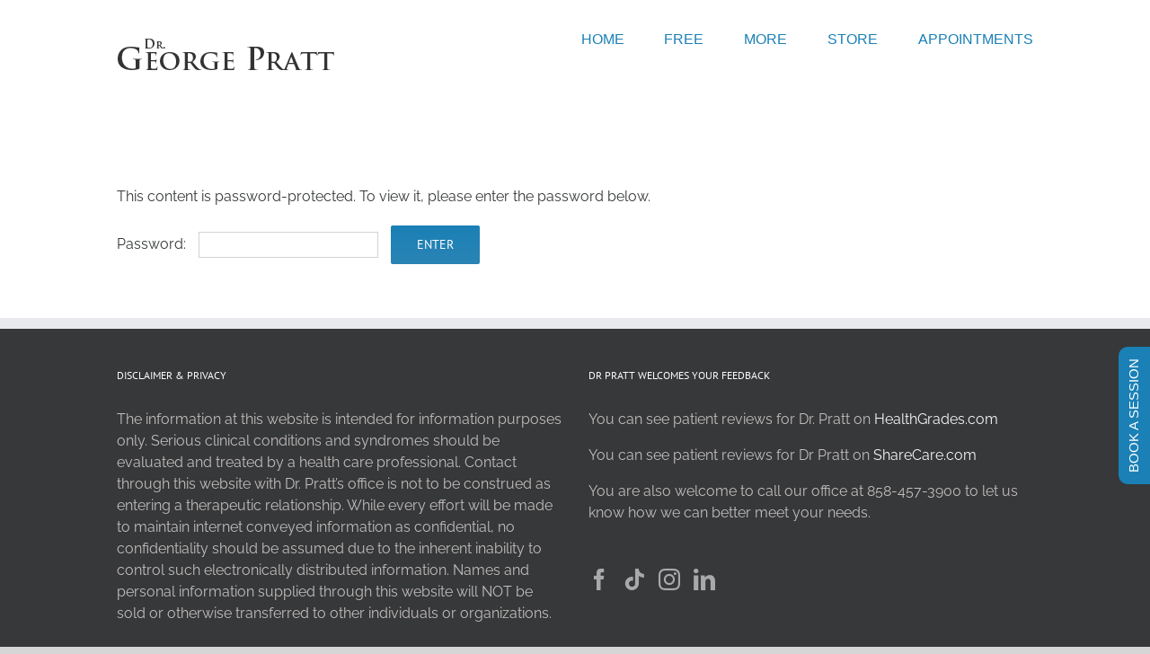

--- FILE ---
content_type: text/html; charset=UTF-8
request_url: https://www.drgeorgepratt.com/gift-of-meditation/
body_size: 18766
content:
<!DOCTYPE html>
<html class="avada-html-layout-wide avada-html-header-position-top" lang="en-US" prefix="og: http://ogp.me/ns# fb: http://ogp.me/ns/fb#">
<head>
	<meta http-equiv="X-UA-Compatible" content="IE=edge" />
	<meta http-equiv="Content-Type" content="text/html; charset=utf-8"/>
	<meta name="viewport" content="width=device-width, initial-scale=1" />
	<title>Gift of Meditation &#8211; Doctor George Pratt</title>
<meta name='robots' content='max-image-preview:large' />
<link rel="alternate" type="application/rss+xml" title="Doctor George Pratt &raquo; Feed" href="https://www.drgeorgepratt.com/feed/" />
<link rel="alternate" type="application/rss+xml" title="Doctor George Pratt &raquo; Comments Feed" href="https://www.drgeorgepratt.com/comments/feed/" />
		
		
		
				<link rel="alternate" title="oEmbed (JSON)" type="application/json+oembed" href="https://www.drgeorgepratt.com/wp-json/oembed/1.0/embed?url=https%3A%2F%2Fwww.drgeorgepratt.com%2Fgift-of-meditation%2F" />
<link rel="alternate" title="oEmbed (XML)" type="text/xml+oembed" href="https://www.drgeorgepratt.com/wp-json/oembed/1.0/embed?url=https%3A%2F%2Fwww.drgeorgepratt.com%2Fgift-of-meditation%2F&#038;format=xml" />
					<meta name="description" content="Sensory Serenity Meditation    Please enjoy this 25-minutes meditation practice.

Whether you prefer to close your eyes and listen, or to watch beautiful serene images until your eyes close naturally, this program will help you achieve a state of deep relaxation during which profound and lasting healing can occur.

Dr. Pratt has recorded sessions with"/>
				
		<meta property="og:locale" content="en_US"/>
		<meta property="og:type" content="article"/>
		<meta property="og:site_name" content="Doctor George Pratt"/>
		<meta property="og:title" content="  Gift of Meditation"/>
				<meta property="og:description" content="Sensory Serenity Meditation    Please enjoy this 25-minutes meditation practice.

Whether you prefer to close your eyes and listen, or to watch beautiful serene images until your eyes close naturally, this program will help you achieve a state of deep relaxation during which profound and lasting healing can occur.

Dr. Pratt has recorded sessions with"/>
				<meta property="og:url" content="https://www.drgeorgepratt.com/gift-of-meditation/"/>
																				<meta property="og:image" content="https://www.drgeorgepratt.com/wp-content/uploads/2019/09/logo_dkgrey_022.png"/>
		<meta property="og:image:width" content="294"/>
		<meta property="og:image:height" content="70"/>
		<meta property="og:image:type" content="image/png"/>
				<style id='wp-img-auto-sizes-contain-inline-css' type='text/css'>
img:is([sizes=auto i],[sizes^="auto," i]){contain-intrinsic-size:3000px 1500px}
/*# sourceURL=wp-img-auto-sizes-contain-inline-css */
</style>
<style id='wp-emoji-styles-inline-css' type='text/css'>

	img.wp-smiley, img.emoji {
		display: inline !important;
		border: none !important;
		box-shadow: none !important;
		height: 1em !important;
		width: 1em !important;
		margin: 0 0.07em !important;
		vertical-align: -0.1em !important;
		background: none !important;
		padding: 0 !important;
	}
/*# sourceURL=wp-emoji-styles-inline-css */
</style>
<link rel='stylesheet' id='fusion-dynamic-css-css' href='https://www.drgeorgepratt.com/wp-content/uploads/fusion-styles/c78639f93977660ffef45ce3885881a5.min.css?ver=3.14' type='text/css' media='all' />
<script type="text/javascript" src="https://www.drgeorgepratt.com/wp-includes/js/jquery/jquery.min.js?ver=3.7.1" id="jquery-core-js"></script>
<script type="text/javascript" src="https://www.drgeorgepratt.com/wp-includes/js/jquery/jquery-migrate.min.js?ver=3.4.1" id="jquery-migrate-js"></script>
<link rel="https://api.w.org/" href="https://www.drgeorgepratt.com/wp-json/" /><link rel="alternate" title="JSON" type="application/json" href="https://www.drgeorgepratt.com/wp-json/wp/v2/pages/1147" /><link rel="EditURI" type="application/rsd+xml" title="RSD" href="https://www.drgeorgepratt.com/xmlrpc.php?rsd" />
<meta name="generator" content="WordPress 6.9" />
<link rel="canonical" href="https://www.drgeorgepratt.com/gift-of-meditation/" />
<link rel='shortlink' href='https://www.drgeorgepratt.com/?p=1147' />
<style type="text/css" id="css-fb-visibility">@media screen and (max-width: 640px){.fusion-no-small-visibility{display:none !important;}body .sm-text-align-center{text-align:center !important;}body .sm-text-align-left{text-align:left !important;}body .sm-text-align-right{text-align:right !important;}body .sm-text-align-justify{text-align:justify !important;}body .sm-flex-align-center{justify-content:center !important;}body .sm-flex-align-flex-start{justify-content:flex-start !important;}body .sm-flex-align-flex-end{justify-content:flex-end !important;}body .sm-mx-auto{margin-left:auto !important;margin-right:auto !important;}body .sm-ml-auto{margin-left:auto !important;}body .sm-mr-auto{margin-right:auto !important;}body .fusion-absolute-position-small{position:absolute;top:auto;width:100%;}.awb-sticky.awb-sticky-small{ position: sticky; top: var(--awb-sticky-offset,0); }}@media screen and (min-width: 641px) and (max-width: 1024px){.fusion-no-medium-visibility{display:none !important;}body .md-text-align-center{text-align:center !important;}body .md-text-align-left{text-align:left !important;}body .md-text-align-right{text-align:right !important;}body .md-text-align-justify{text-align:justify !important;}body .md-flex-align-center{justify-content:center !important;}body .md-flex-align-flex-start{justify-content:flex-start !important;}body .md-flex-align-flex-end{justify-content:flex-end !important;}body .md-mx-auto{margin-left:auto !important;margin-right:auto !important;}body .md-ml-auto{margin-left:auto !important;}body .md-mr-auto{margin-right:auto !important;}body .fusion-absolute-position-medium{position:absolute;top:auto;width:100%;}.awb-sticky.awb-sticky-medium{ position: sticky; top: var(--awb-sticky-offset,0); }}@media screen and (min-width: 1025px){.fusion-no-large-visibility{display:none !important;}body .lg-text-align-center{text-align:center !important;}body .lg-text-align-left{text-align:left !important;}body .lg-text-align-right{text-align:right !important;}body .lg-text-align-justify{text-align:justify !important;}body .lg-flex-align-center{justify-content:center !important;}body .lg-flex-align-flex-start{justify-content:flex-start !important;}body .lg-flex-align-flex-end{justify-content:flex-end !important;}body .lg-mx-auto{margin-left:auto !important;margin-right:auto !important;}body .lg-ml-auto{margin-left:auto !important;}body .lg-mr-auto{margin-right:auto !important;}body .fusion-absolute-position-large{position:absolute;top:auto;width:100%;}.awb-sticky.awb-sticky-large{ position: sticky; top: var(--awb-sticky-offset,0); }}</style>
<style type='text/css'>
/* START Styles Simple Side Tab v2.2.1 */
#rum_sst_tab {
    font-family: Tahoma, sans-serif;
    top: 350px;
    background-color: #1a80b6;
    color: #ffffff;
    border-style: solid;
    border-width: 0px;
}

#rum_sst_tab:hover {
    background-color: #a4a4a4;
}
.rum_sst_contents {
    position:fixed;
    margin:0;
    padding:6px 13px 8px 13px;
    text-decoration:none;
    text-align:center;
    font-size:15px;
    font-weight:normal;
    border-style:solid;
    display:block;
    z-index:100000;
}
.rum_sst_left {
    left:-2px;
    cursor: pointer;
    -webkit-transform-origin:0 0;
    -moz-transform-origin:0 0;
    -o-transform-origin:0 0;
    -ms-transform-origin:0 0;
    -webkit-transform:rotate(270deg);
    -moz-transform:rotate(270deg);
    -ms-transform:rotate(270deg);
    -o-transform:rotate(270deg);
    transform:rotate(270deg);
    -moz-border-radius-bottomright:10px;
    border-bottom-right-radius:10px;
    -moz-border-radius-bottomleft:10px;
    border-bottom-left-radius:10px;
}
.rum_sst_right {
    right:-1px;
    cursor: pointer;
    -webkit-transform-origin:100% 100%;
    -moz-transform-origin:100% 100%;
    -o-transform-origin:100% 100%;
    -ms-transform-origin:100% 100%;
    -webkit-transform:rotate(-90deg);
    -moz-transform:rotate(-90deg);
    -ms-transform:rotate(-90deg);
    -o-transform:rotate(-90deg);
    transform:rotate(-90deg);
    -moz-border-radius-topright:10px;
    border-top-right-radius:10px;
    -moz-border-radius-topleft:10px;
    border-top-left-radius:10px;
}
.rum_sst_right.less-ie-9 {
    right:-120px;
    filter: progid:DXImageTransform.Microsoft.BasicImage(rotation=1);
}
.rum_sst_left.less-ie-9 {
    filter: progid:DXImageTransform.Microsoft.BasicImage(rotation=3);
}
/* END Styles Simple Side Tab */
</style>
<meta name="generator" content="Powered by Slider Revolution 6.7.38 - responsive, Mobile-Friendly Slider Plugin for WordPress with comfortable drag and drop interface." />
<link rel="icon" href="https://www.drgeorgepratt.com/wp-content/uploads/cropped-gpfavicon-1-32x32.jpg" sizes="32x32" />
<link rel="icon" href="https://www.drgeorgepratt.com/wp-content/uploads/cropped-gpfavicon-1-192x192.jpg" sizes="192x192" />
<link rel="apple-touch-icon" href="https://www.drgeorgepratt.com/wp-content/uploads/cropped-gpfavicon-1-180x180.jpg" />
<meta name="msapplication-TileImage" content="https://www.drgeorgepratt.com/wp-content/uploads/cropped-gpfavicon-1-270x270.jpg" />
<script>function setREVStartSize(e){
			//window.requestAnimationFrame(function() {
				window.RSIW = window.RSIW===undefined ? window.innerWidth : window.RSIW;
				window.RSIH = window.RSIH===undefined ? window.innerHeight : window.RSIH;
				try {
					var pw = document.getElementById(e.c).parentNode.offsetWidth,
						newh;
					pw = pw===0 || isNaN(pw) || (e.l=="fullwidth" || e.layout=="fullwidth") ? window.RSIW : pw;
					e.tabw = e.tabw===undefined ? 0 : parseInt(e.tabw);
					e.thumbw = e.thumbw===undefined ? 0 : parseInt(e.thumbw);
					e.tabh = e.tabh===undefined ? 0 : parseInt(e.tabh);
					e.thumbh = e.thumbh===undefined ? 0 : parseInt(e.thumbh);
					e.tabhide = e.tabhide===undefined ? 0 : parseInt(e.tabhide);
					e.thumbhide = e.thumbhide===undefined ? 0 : parseInt(e.thumbhide);
					e.mh = e.mh===undefined || e.mh=="" || e.mh==="auto" ? 0 : parseInt(e.mh,0);
					if(e.layout==="fullscreen" || e.l==="fullscreen")
						newh = Math.max(e.mh,window.RSIH);
					else{
						e.gw = Array.isArray(e.gw) ? e.gw : [e.gw];
						for (var i in e.rl) if (e.gw[i]===undefined || e.gw[i]===0) e.gw[i] = e.gw[i-1];
						e.gh = e.el===undefined || e.el==="" || (Array.isArray(e.el) && e.el.length==0)? e.gh : e.el;
						e.gh = Array.isArray(e.gh) ? e.gh : [e.gh];
						for (var i in e.rl) if (e.gh[i]===undefined || e.gh[i]===0) e.gh[i] = e.gh[i-1];
											
						var nl = new Array(e.rl.length),
							ix = 0,
							sl;
						e.tabw = e.tabhide>=pw ? 0 : e.tabw;
						e.thumbw = e.thumbhide>=pw ? 0 : e.thumbw;
						e.tabh = e.tabhide>=pw ? 0 : e.tabh;
						e.thumbh = e.thumbhide>=pw ? 0 : e.thumbh;
						for (var i in e.rl) nl[i] = e.rl[i]<window.RSIW ? 0 : e.rl[i];
						sl = nl[0];
						for (var i in nl) if (sl>nl[i] && nl[i]>0) { sl = nl[i]; ix=i;}
						var m = pw>(e.gw[ix]+e.tabw+e.thumbw) ? 1 : (pw-(e.tabw+e.thumbw)) / (e.gw[ix]);
						newh =  (e.gh[ix] * m) + (e.tabh + e.thumbh);
					}
					var el = document.getElementById(e.c);
					if (el!==null && el) el.style.height = newh+"px";
					el = document.getElementById(e.c+"_wrapper");
					if (el!==null && el) {
						el.style.height = newh+"px";
						el.style.display = "block";
					}
				} catch(e){
					console.log("Failure at Presize of Slider:" + e)
				}
			//});
		  };</script>
		<script type="text/javascript">
			var doc = document.documentElement;
			doc.setAttribute( 'data-useragent', navigator.userAgent );
		</script>
		
	<style id='global-styles-inline-css' type='text/css'>
:root{--wp--preset--aspect-ratio--square: 1;--wp--preset--aspect-ratio--4-3: 4/3;--wp--preset--aspect-ratio--3-4: 3/4;--wp--preset--aspect-ratio--3-2: 3/2;--wp--preset--aspect-ratio--2-3: 2/3;--wp--preset--aspect-ratio--16-9: 16/9;--wp--preset--aspect-ratio--9-16: 9/16;--wp--preset--color--black: #000000;--wp--preset--color--cyan-bluish-gray: #abb8c3;--wp--preset--color--white: #ffffff;--wp--preset--color--pale-pink: #f78da7;--wp--preset--color--vivid-red: #cf2e2e;--wp--preset--color--luminous-vivid-orange: #ff6900;--wp--preset--color--luminous-vivid-amber: #fcb900;--wp--preset--color--light-green-cyan: #7bdcb5;--wp--preset--color--vivid-green-cyan: #00d084;--wp--preset--color--pale-cyan-blue: #8ed1fc;--wp--preset--color--vivid-cyan-blue: #0693e3;--wp--preset--color--vivid-purple: #9b51e0;--wp--preset--color--awb-color-1: #ffffff;--wp--preset--color--awb-color-2: #f9f9f9;--wp--preset--color--awb-color-3: #f6f6f6;--wp--preset--color--awb-color-4: #ebeaea;--wp--preset--color--awb-color-5: #e0dede;--wp--preset--color--awb-color-6: #747474;--wp--preset--color--awb-color-7: #1a80b6;--wp--preset--color--awb-color-8: #333333;--wp--preset--color--awb-color-custom-10: #1a80b6;--wp--preset--color--awb-color-custom-11: #e8e8e8;--wp--preset--color--awb-color-custom-12: rgba(235,234,234,0.8);--wp--preset--color--awb-color-custom-13: #363839;--wp--preset--color--awb-color-custom-14: #bebdbd;--wp--preset--color--awb-color-custom-15: #e5e5e5;--wp--preset--gradient--vivid-cyan-blue-to-vivid-purple: linear-gradient(135deg,rgb(6,147,227) 0%,rgb(155,81,224) 100%);--wp--preset--gradient--light-green-cyan-to-vivid-green-cyan: linear-gradient(135deg,rgb(122,220,180) 0%,rgb(0,208,130) 100%);--wp--preset--gradient--luminous-vivid-amber-to-luminous-vivid-orange: linear-gradient(135deg,rgb(252,185,0) 0%,rgb(255,105,0) 100%);--wp--preset--gradient--luminous-vivid-orange-to-vivid-red: linear-gradient(135deg,rgb(255,105,0) 0%,rgb(207,46,46) 100%);--wp--preset--gradient--very-light-gray-to-cyan-bluish-gray: linear-gradient(135deg,rgb(238,238,238) 0%,rgb(169,184,195) 100%);--wp--preset--gradient--cool-to-warm-spectrum: linear-gradient(135deg,rgb(74,234,220) 0%,rgb(151,120,209) 20%,rgb(207,42,186) 40%,rgb(238,44,130) 60%,rgb(251,105,98) 80%,rgb(254,248,76) 100%);--wp--preset--gradient--blush-light-purple: linear-gradient(135deg,rgb(255,206,236) 0%,rgb(152,150,240) 100%);--wp--preset--gradient--blush-bordeaux: linear-gradient(135deg,rgb(254,205,165) 0%,rgb(254,45,45) 50%,rgb(107,0,62) 100%);--wp--preset--gradient--luminous-dusk: linear-gradient(135deg,rgb(255,203,112) 0%,rgb(199,81,192) 50%,rgb(65,88,208) 100%);--wp--preset--gradient--pale-ocean: linear-gradient(135deg,rgb(255,245,203) 0%,rgb(182,227,212) 50%,rgb(51,167,181) 100%);--wp--preset--gradient--electric-grass: linear-gradient(135deg,rgb(202,248,128) 0%,rgb(113,206,126) 100%);--wp--preset--gradient--midnight: linear-gradient(135deg,rgb(2,3,129) 0%,rgb(40,116,252) 100%);--wp--preset--font-size--small: 12px;--wp--preset--font-size--medium: 20px;--wp--preset--font-size--large: 24px;--wp--preset--font-size--x-large: 42px;--wp--preset--font-size--normal: 16px;--wp--preset--font-size--xlarge: 32px;--wp--preset--font-size--huge: 48px;--wp--preset--spacing--20: 0.44rem;--wp--preset--spacing--30: 0.67rem;--wp--preset--spacing--40: 1rem;--wp--preset--spacing--50: 1.5rem;--wp--preset--spacing--60: 2.25rem;--wp--preset--spacing--70: 3.38rem;--wp--preset--spacing--80: 5.06rem;--wp--preset--shadow--natural: 6px 6px 9px rgba(0, 0, 0, 0.2);--wp--preset--shadow--deep: 12px 12px 50px rgba(0, 0, 0, 0.4);--wp--preset--shadow--sharp: 6px 6px 0px rgba(0, 0, 0, 0.2);--wp--preset--shadow--outlined: 6px 6px 0px -3px rgb(255, 255, 255), 6px 6px rgb(0, 0, 0);--wp--preset--shadow--crisp: 6px 6px 0px rgb(0, 0, 0);}:where(.is-layout-flex){gap: 0.5em;}:where(.is-layout-grid){gap: 0.5em;}body .is-layout-flex{display: flex;}.is-layout-flex{flex-wrap: wrap;align-items: center;}.is-layout-flex > :is(*, div){margin: 0;}body .is-layout-grid{display: grid;}.is-layout-grid > :is(*, div){margin: 0;}:where(.wp-block-columns.is-layout-flex){gap: 2em;}:where(.wp-block-columns.is-layout-grid){gap: 2em;}:where(.wp-block-post-template.is-layout-flex){gap: 1.25em;}:where(.wp-block-post-template.is-layout-grid){gap: 1.25em;}.has-black-color{color: var(--wp--preset--color--black) !important;}.has-cyan-bluish-gray-color{color: var(--wp--preset--color--cyan-bluish-gray) !important;}.has-white-color{color: var(--wp--preset--color--white) !important;}.has-pale-pink-color{color: var(--wp--preset--color--pale-pink) !important;}.has-vivid-red-color{color: var(--wp--preset--color--vivid-red) !important;}.has-luminous-vivid-orange-color{color: var(--wp--preset--color--luminous-vivid-orange) !important;}.has-luminous-vivid-amber-color{color: var(--wp--preset--color--luminous-vivid-amber) !important;}.has-light-green-cyan-color{color: var(--wp--preset--color--light-green-cyan) !important;}.has-vivid-green-cyan-color{color: var(--wp--preset--color--vivid-green-cyan) !important;}.has-pale-cyan-blue-color{color: var(--wp--preset--color--pale-cyan-blue) !important;}.has-vivid-cyan-blue-color{color: var(--wp--preset--color--vivid-cyan-blue) !important;}.has-vivid-purple-color{color: var(--wp--preset--color--vivid-purple) !important;}.has-black-background-color{background-color: var(--wp--preset--color--black) !important;}.has-cyan-bluish-gray-background-color{background-color: var(--wp--preset--color--cyan-bluish-gray) !important;}.has-white-background-color{background-color: var(--wp--preset--color--white) !important;}.has-pale-pink-background-color{background-color: var(--wp--preset--color--pale-pink) !important;}.has-vivid-red-background-color{background-color: var(--wp--preset--color--vivid-red) !important;}.has-luminous-vivid-orange-background-color{background-color: var(--wp--preset--color--luminous-vivid-orange) !important;}.has-luminous-vivid-amber-background-color{background-color: var(--wp--preset--color--luminous-vivid-amber) !important;}.has-light-green-cyan-background-color{background-color: var(--wp--preset--color--light-green-cyan) !important;}.has-vivid-green-cyan-background-color{background-color: var(--wp--preset--color--vivid-green-cyan) !important;}.has-pale-cyan-blue-background-color{background-color: var(--wp--preset--color--pale-cyan-blue) !important;}.has-vivid-cyan-blue-background-color{background-color: var(--wp--preset--color--vivid-cyan-blue) !important;}.has-vivid-purple-background-color{background-color: var(--wp--preset--color--vivid-purple) !important;}.has-black-border-color{border-color: var(--wp--preset--color--black) !important;}.has-cyan-bluish-gray-border-color{border-color: var(--wp--preset--color--cyan-bluish-gray) !important;}.has-white-border-color{border-color: var(--wp--preset--color--white) !important;}.has-pale-pink-border-color{border-color: var(--wp--preset--color--pale-pink) !important;}.has-vivid-red-border-color{border-color: var(--wp--preset--color--vivid-red) !important;}.has-luminous-vivid-orange-border-color{border-color: var(--wp--preset--color--luminous-vivid-orange) !important;}.has-luminous-vivid-amber-border-color{border-color: var(--wp--preset--color--luminous-vivid-amber) !important;}.has-light-green-cyan-border-color{border-color: var(--wp--preset--color--light-green-cyan) !important;}.has-vivid-green-cyan-border-color{border-color: var(--wp--preset--color--vivid-green-cyan) !important;}.has-pale-cyan-blue-border-color{border-color: var(--wp--preset--color--pale-cyan-blue) !important;}.has-vivid-cyan-blue-border-color{border-color: var(--wp--preset--color--vivid-cyan-blue) !important;}.has-vivid-purple-border-color{border-color: var(--wp--preset--color--vivid-purple) !important;}.has-vivid-cyan-blue-to-vivid-purple-gradient-background{background: var(--wp--preset--gradient--vivid-cyan-blue-to-vivid-purple) !important;}.has-light-green-cyan-to-vivid-green-cyan-gradient-background{background: var(--wp--preset--gradient--light-green-cyan-to-vivid-green-cyan) !important;}.has-luminous-vivid-amber-to-luminous-vivid-orange-gradient-background{background: var(--wp--preset--gradient--luminous-vivid-amber-to-luminous-vivid-orange) !important;}.has-luminous-vivid-orange-to-vivid-red-gradient-background{background: var(--wp--preset--gradient--luminous-vivid-orange-to-vivid-red) !important;}.has-very-light-gray-to-cyan-bluish-gray-gradient-background{background: var(--wp--preset--gradient--very-light-gray-to-cyan-bluish-gray) !important;}.has-cool-to-warm-spectrum-gradient-background{background: var(--wp--preset--gradient--cool-to-warm-spectrum) !important;}.has-blush-light-purple-gradient-background{background: var(--wp--preset--gradient--blush-light-purple) !important;}.has-blush-bordeaux-gradient-background{background: var(--wp--preset--gradient--blush-bordeaux) !important;}.has-luminous-dusk-gradient-background{background: var(--wp--preset--gradient--luminous-dusk) !important;}.has-pale-ocean-gradient-background{background: var(--wp--preset--gradient--pale-ocean) !important;}.has-electric-grass-gradient-background{background: var(--wp--preset--gradient--electric-grass) !important;}.has-midnight-gradient-background{background: var(--wp--preset--gradient--midnight) !important;}.has-small-font-size{font-size: var(--wp--preset--font-size--small) !important;}.has-medium-font-size{font-size: var(--wp--preset--font-size--medium) !important;}.has-large-font-size{font-size: var(--wp--preset--font-size--large) !important;}.has-x-large-font-size{font-size: var(--wp--preset--font-size--x-large) !important;}
/*# sourceURL=global-styles-inline-css */
</style>
<style id='wp-block-library-inline-css' type='text/css'>
:root{--wp-block-synced-color:#7a00df;--wp-block-synced-color--rgb:122,0,223;--wp-bound-block-color:var(--wp-block-synced-color);--wp-editor-canvas-background:#ddd;--wp-admin-theme-color:#007cba;--wp-admin-theme-color--rgb:0,124,186;--wp-admin-theme-color-darker-10:#006ba1;--wp-admin-theme-color-darker-10--rgb:0,107,160.5;--wp-admin-theme-color-darker-20:#005a87;--wp-admin-theme-color-darker-20--rgb:0,90,135;--wp-admin-border-width-focus:2px}@media (min-resolution:192dpi){:root{--wp-admin-border-width-focus:1.5px}}.wp-element-button{cursor:pointer}:root .has-very-light-gray-background-color{background-color:#eee}:root .has-very-dark-gray-background-color{background-color:#313131}:root .has-very-light-gray-color{color:#eee}:root .has-very-dark-gray-color{color:#313131}:root .has-vivid-green-cyan-to-vivid-cyan-blue-gradient-background{background:linear-gradient(135deg,#00d084,#0693e3)}:root .has-purple-crush-gradient-background{background:linear-gradient(135deg,#34e2e4,#4721fb 50%,#ab1dfe)}:root .has-hazy-dawn-gradient-background{background:linear-gradient(135deg,#faaca8,#dad0ec)}:root .has-subdued-olive-gradient-background{background:linear-gradient(135deg,#fafae1,#67a671)}:root .has-atomic-cream-gradient-background{background:linear-gradient(135deg,#fdd79a,#004a59)}:root .has-nightshade-gradient-background{background:linear-gradient(135deg,#330968,#31cdcf)}:root .has-midnight-gradient-background{background:linear-gradient(135deg,#020381,#2874fc)}:root{--wp--preset--font-size--normal:16px;--wp--preset--font-size--huge:42px}.has-regular-font-size{font-size:1em}.has-larger-font-size{font-size:2.625em}.has-normal-font-size{font-size:var(--wp--preset--font-size--normal)}.has-huge-font-size{font-size:var(--wp--preset--font-size--huge)}.has-text-align-center{text-align:center}.has-text-align-left{text-align:left}.has-text-align-right{text-align:right}.has-fit-text{white-space:nowrap!important}#end-resizable-editor-section{display:none}.aligncenter{clear:both}.items-justified-left{justify-content:flex-start}.items-justified-center{justify-content:center}.items-justified-right{justify-content:flex-end}.items-justified-space-between{justify-content:space-between}.screen-reader-text{border:0;clip-path:inset(50%);height:1px;margin:-1px;overflow:hidden;padding:0;position:absolute;width:1px;word-wrap:normal!important}.screen-reader-text:focus{background-color:#ddd;clip-path:none;color:#444;display:block;font-size:1em;height:auto;left:5px;line-height:normal;padding:15px 23px 14px;text-decoration:none;top:5px;width:auto;z-index:100000}html :where(.has-border-color){border-style:solid}html :where([style*=border-top-color]){border-top-style:solid}html :where([style*=border-right-color]){border-right-style:solid}html :where([style*=border-bottom-color]){border-bottom-style:solid}html :where([style*=border-left-color]){border-left-style:solid}html :where([style*=border-width]){border-style:solid}html :where([style*=border-top-width]){border-top-style:solid}html :where([style*=border-right-width]){border-right-style:solid}html :where([style*=border-bottom-width]){border-bottom-style:solid}html :where([style*=border-left-width]){border-left-style:solid}html :where(img[class*=wp-image-]){height:auto;max-width:100%}:where(figure){margin:0 0 1em}html :where(.is-position-sticky){--wp-admin--admin-bar--position-offset:var(--wp-admin--admin-bar--height,0px)}@media screen and (max-width:600px){html :where(.is-position-sticky){--wp-admin--admin-bar--position-offset:0px}}
/*wp_block_styles_on_demand_placeholder:696b06feecdd6*/
/*# sourceURL=wp-block-library-inline-css */
</style>
<style id='wp-block-library-theme-inline-css' type='text/css'>
.wp-block-audio :where(figcaption){color:#555;font-size:13px;text-align:center}.is-dark-theme .wp-block-audio :where(figcaption){color:#ffffffa6}.wp-block-audio{margin:0 0 1em}.wp-block-code{border:1px solid #ccc;border-radius:4px;font-family:Menlo,Consolas,monaco,monospace;padding:.8em 1em}.wp-block-embed :where(figcaption){color:#555;font-size:13px;text-align:center}.is-dark-theme .wp-block-embed :where(figcaption){color:#ffffffa6}.wp-block-embed{margin:0 0 1em}.blocks-gallery-caption{color:#555;font-size:13px;text-align:center}.is-dark-theme .blocks-gallery-caption{color:#ffffffa6}:root :where(.wp-block-image figcaption){color:#555;font-size:13px;text-align:center}.is-dark-theme :root :where(.wp-block-image figcaption){color:#ffffffa6}.wp-block-image{margin:0 0 1em}.wp-block-pullquote{border-bottom:4px solid;border-top:4px solid;color:currentColor;margin-bottom:1.75em}.wp-block-pullquote :where(cite),.wp-block-pullquote :where(footer),.wp-block-pullquote__citation{color:currentColor;font-size:.8125em;font-style:normal;text-transform:uppercase}.wp-block-quote{border-left:.25em solid;margin:0 0 1.75em;padding-left:1em}.wp-block-quote cite,.wp-block-quote footer{color:currentColor;font-size:.8125em;font-style:normal;position:relative}.wp-block-quote:where(.has-text-align-right){border-left:none;border-right:.25em solid;padding-left:0;padding-right:1em}.wp-block-quote:where(.has-text-align-center){border:none;padding-left:0}.wp-block-quote.is-large,.wp-block-quote.is-style-large,.wp-block-quote:where(.is-style-plain){border:none}.wp-block-search .wp-block-search__label{font-weight:700}.wp-block-search__button{border:1px solid #ccc;padding:.375em .625em}:where(.wp-block-group.has-background){padding:1.25em 2.375em}.wp-block-separator.has-css-opacity{opacity:.4}.wp-block-separator{border:none;border-bottom:2px solid;margin-left:auto;margin-right:auto}.wp-block-separator.has-alpha-channel-opacity{opacity:1}.wp-block-separator:not(.is-style-wide):not(.is-style-dots){width:100px}.wp-block-separator.has-background:not(.is-style-dots){border-bottom:none;height:1px}.wp-block-separator.has-background:not(.is-style-wide):not(.is-style-dots){height:2px}.wp-block-table{margin:0 0 1em}.wp-block-table td,.wp-block-table th{word-break:normal}.wp-block-table :where(figcaption){color:#555;font-size:13px;text-align:center}.is-dark-theme .wp-block-table :where(figcaption){color:#ffffffa6}.wp-block-video :where(figcaption){color:#555;font-size:13px;text-align:center}.is-dark-theme .wp-block-video :where(figcaption){color:#ffffffa6}.wp-block-video{margin:0 0 1em}:root :where(.wp-block-template-part.has-background){margin-bottom:0;margin-top:0;padding:1.25em 2.375em}
/*# sourceURL=/wp-includes/css/dist/block-library/theme.min.css */
</style>
<style id='classic-theme-styles-inline-css' type='text/css'>
/*! This file is auto-generated */
.wp-block-button__link{color:#fff;background-color:#32373c;border-radius:9999px;box-shadow:none;text-decoration:none;padding:calc(.667em + 2px) calc(1.333em + 2px);font-size:1.125em}.wp-block-file__button{background:#32373c;color:#fff;text-decoration:none}
/*# sourceURL=/wp-includes/css/classic-themes.min.css */
</style>
<link rel='stylesheet' id='rs-plugin-settings-css' href='//www.drgeorgepratt.com/wp-content/plugins/revslider/sr6/assets/css/rs6.css?ver=6.7.38' type='text/css' media='all' />
<style id='rs-plugin-settings-inline-css' type='text/css'>
#rs-demo-id {}
/*# sourceURL=rs-plugin-settings-inline-css */
</style>
</head>

<body class="wp-singular page-template-default page page-id-1147 wp-theme-Avada fusion-image-hovers fusion-pagination-sizing fusion-button_type-flat fusion-button_span-no fusion-button_gradient-linear avada-image-rollover-circle-yes avada-image-rollover-no fusion-has-button-gradient fusion-body ltr fusion-sticky-header no-tablet-sticky-header no-mobile-sticky-header no-mobile-slidingbar no-mobile-totop avada-has-rev-slider-styles fusion-disable-outline fusion-sub-menu-fade mobile-logo-pos-left layout-wide-mode avada-has-boxed-modal-shadow- layout-scroll-offset-full avada-has-zero-margin-offset-top fusion-top-header menu-text-align-center mobile-menu-design-modern fusion-show-pagination-text fusion-header-layout-v1 avada-responsive avada-footer-fx-none avada-menu-highlight-style-bar fusion-search-form-classic fusion-main-menu-search-overlay fusion-avatar-square avada-dropdown-styles avada-blog-layout-grid avada-blog-archive-layout-large avada-header-shadow-no avada-menu-icon-position-left avada-has-megamenu-shadow avada-has-mainmenu-dropdown-divider avada-has-mobile-menu-search avada-has-breadcrumb-mobile-hidden avada-has-titlebar-hide avada-has-pagination-width_height avada-flyout-menu-direction-fade avada-ec-views-v1" data-awb-post-id="1147">
		<a class="skip-link screen-reader-text" href="#content">Skip to content</a>

	<div id="boxed-wrapper">
		
		<div id="wrapper" class="fusion-wrapper">
			<div id="home" style="position:relative;top:-1px;"></div>
							
					
			<header class="fusion-header-wrapper">
				<div class="fusion-header-v1 fusion-logo-alignment fusion-logo-left fusion-sticky-menu- fusion-sticky-logo- fusion-mobile-logo-  fusion-mobile-menu-design-modern">
					<div class="fusion-header-sticky-height"></div>
<div class="fusion-header">
	<div class="fusion-row">
					<div class="fusion-logo" data-margin-top="31px" data-margin-bottom="31px" data-margin-left="0px" data-margin-right="0px">
			<a class="fusion-logo-link"  href="https://www.drgeorgepratt.com/" >

						<!-- standard logo -->
			<img src="https://www.drgeorgepratt.com/wp-content/uploads/2019/09/logo_dkgrey_022.png" srcset="https://www.drgeorgepratt.com/wp-content/uploads/2019/09/logo_dkgrey_022.png 1x" width="294" height="70" alt="Doctor George Pratt Logo" data-retina_logo_url="" class="fusion-standard-logo" />

			
					</a>
		</div>		<nav class="fusion-main-menu" aria-label="Main Menu"><div class="fusion-overlay-search">		<form role="search" class="searchform fusion-search-form  fusion-search-form-classic" method="get" action="https://www.drgeorgepratt.com/">
			<div class="fusion-search-form-content">

				
				<div class="fusion-search-field search-field">
					<label><span class="screen-reader-text">Search for:</span>
													<input type="search" value="" name="s" class="s" placeholder="Search..." required aria-required="true" aria-label="Search..."/>
											</label>
				</div>
				<div class="fusion-search-button search-button">
					<input type="submit" class="fusion-search-submit searchsubmit" aria-label="Search" value="&#xf002;" />
									</div>

				
			</div>


			
		</form>
		<div class="fusion-search-spacer"></div><a href="#" role="button" aria-label="Close Search" class="fusion-close-search"></a></div><ul id="menu-main-menu" class="fusion-menu"><li  id="menu-item-80"  class="menu-item menu-item-type-post_type menu-item-object-page menu-item-home menu-item-has-children menu-item-80 fusion-dropdown-menu"  data-item-id="80"><a  href="https://www.drgeorgepratt.com/" class="fusion-bar-highlight"><span class="menu-text">HOME</span></a><ul class="sub-menu"><li  id="menu-item-98"  class="menu-item menu-item-type-post_type menu-item-object-page menu-item-98 fusion-dropdown-submenu" ><a  href="https://www.drgeorgepratt.com/home/experience-and-clinical-expertise/" class="fusion-bar-highlight"><span>Experience and Clinical Expertise</span></a></li><li  id="menu-item-99"  class="menu-item menu-item-type-post_type menu-item-object-page menu-item-has-children menu-item-99 fusion-dropdown-submenu" ><a  href="https://www.drgeorgepratt.com/home/psychological-consulting-services/" class="fusion-bar-highlight"><span>Psychological &#038; Consulting Services</span></a><ul class="sub-menu"><li  id="menu-item-1436"  class="menu-item menu-item-type-post_type menu-item-object-page menu-item-has-children menu-item-1436" ><a  href="https://www.drgeorgepratt.com/treatment-options/" class="fusion-bar-highlight"><span>Treatment Options</span></a><ul class="sub-menu"><li  id="menu-item-1437"  class="menu-item menu-item-type-post_type menu-item-object-page menu-item-1437" ><a  href="https://www.drgeorgepratt.com/home/treatment-options/energy-psychology/" class="fusion-bar-highlight"><span>Energy Psychology</span></a></li><li  id="menu-item-1439"  class="menu-item menu-item-type-post_type menu-item-object-page menu-item-1439" ><a  href="https://www.drgeorgepratt.com/home/treatment-options/mind-body-techniques/" class="fusion-bar-highlight"><span>Mind Body Techniques</span></a></li><li  id="menu-item-1438"  class="menu-item menu-item-type-post_type menu-item-object-page menu-item-1438" ><a  href="https://www.drgeorgepratt.com/home/treatment-options/emdr/" class="fusion-bar-highlight"><span>EMDR</span></a></li><li  id="menu-item-1440"  class="menu-item menu-item-type-post_type menu-item-object-page menu-item-1440" ><a  href="https://www.drgeorgepratt.com/home/treatment-options/psychotherapy/" class="fusion-bar-highlight"><span>Psychotherapy</span></a></li><li  id="menu-item-1441"  class="menu-item menu-item-type-post_type menu-item-object-page menu-item-1441" ><a  href="https://www.drgeorgepratt.com/home/treatment-options/cognitive-behavioral-therapy-as-a-therapeutic-technique/" class="fusion-bar-highlight"><span>Cognitive-Behavioral Therapy as a Therapeutic Technique</span></a></li><li  id="menu-item-1442"  class="menu-item menu-item-type-post_type menu-item-object-page menu-item-1442" ><a  href="https://www.drgeorgepratt.com/home/treatment-options/hypnosis-as-a-therapeutic-technique/" class="fusion-bar-highlight"><span>Hypnosis as a Therapeutic Technique</span></a></li></ul></li></ul></li><li  id="menu-item-550"  class="menu-item menu-item-type-custom menu-item-object-custom menu-item-has-children menu-item-550 fusion-dropdown-submenu" ><a  href="#" class="fusion-bar-highlight"><span>Interviews and Reviews</span></a><ul class="sub-menu"><li  id="menu-item-560"  class="menu-item menu-item-type-post_type menu-item-object-page menu-item-has-children menu-item-560" ><a  href="https://www.drgeorgepratt.com/home/print/" class="fusion-bar-highlight"><span>Print</span></a><ul class="sub-menu"><li  id="menu-item-561"  class="menu-item menu-item-type-custom menu-item-object-custom menu-item-561" ><a  href="https://drgeorgepratt.com/wp-content/uploads/Code-to-Joy-Summary-Success.pdf" class="fusion-bar-highlight"><span>Success Magazine – Code to Joy Book Summary</span></a></li><li  id="menu-item-559"  class="menu-item menu-item-type-post_type menu-item-object-page menu-item-559" ><a  href="https://www.drgeorgepratt.com/home/print/abc-news-you-feel-what-you-eat/" class="fusion-bar-highlight"><span>ABC News – You Feel What You Eat</span></a></li><li  id="menu-item-558"  class="menu-item menu-item-type-post_type menu-item-object-page menu-item-558" ><a  href="https://www.drgeorgepratt.com/home/print/interview-with-jill-mcgill-of-the-ladies-professional-golf-association-lpga/" class="fusion-bar-highlight"><span>Interview with Jill McGill of the Ladies Professional Golf Association (LPGA)</span></a></li><li  id="menu-item-557"  class="menu-item menu-item-type-post_type menu-item-object-page menu-item-557" ><a  href="https://www.drgeorgepratt.com/home/print/ultra-slender-wanted-jolie-may-be-bad-influence/" class="fusion-bar-highlight"><span>Ultra-Slender ‘Wanted’ Jolie May Be Bad Influence</span></a></li><li  id="menu-item-556"  class="menu-item menu-item-type-post_type menu-item-object-page menu-item-556" ><a  href="https://www.drgeorgepratt.com/home/print/greys-anatomy-lesson-tv-ups-awareness/" class="fusion-bar-highlight"><span>‘Grey’s Anatomy’ Lesson? TV Ups Awareness</span></a></li><li  id="menu-item-562"  class="menu-item menu-item-type-custom menu-item-object-custom menu-item-562" ><a  href="https://drgeorgepratt.com/wp-content/uploads/webmd.pdf" class="fusion-bar-highlight"><span>Web MD Health</span></a></li><li  id="menu-item-555"  class="menu-item menu-item-type-post_type menu-item-object-page menu-item-555" ><a  href="https://www.drgeorgepratt.com/home/print/alternative-medicine-instant-emotional-healing-acupressure-for-the-emotions/" class="fusion-bar-highlight"><span>Alternative Medicine: Instant Emotional Healing-Acupressure for the Emotions</span></a></li><li  id="menu-item-554"  class="menu-item menu-item-type-post_type menu-item-object-page menu-item-554" ><a  href="https://www.drgeorgepratt.com/home/print/when-worrying-gets-out-of-control/" class="fusion-bar-highlight"><span>When Worrying Gets Out of Control</span></a></li><li  id="menu-item-553"  class="menu-item menu-item-type-post_type menu-item-object-page menu-item-553" ><a  href="https://www.drgeorgepratt.com/home/print/journal-of-subtle-energies/" class="fusion-bar-highlight"><span>Journal of Subtle Energies</span></a></li><li  id="menu-item-578"  class="menu-item menu-item-type-custom menu-item-object-custom menu-item-578" ><a  href="https://www.drgeorgepratt.com/wp-content/uploads/womans_world.pdf" class="fusion-bar-highlight"><span>Woman&#8217;s World</span></a></li><li  id="menu-item-552"  class="menu-item menu-item-type-post_type menu-item-object-page menu-item-552" ><a  href="https://www.drgeorgepratt.com/home/print/san-diego-union-tribune-sd-olympian/" class="fusion-bar-highlight"><span>San Diego Union Tribune: SD Olympian</span></a></li><li  id="menu-item-551"  class="menu-item menu-item-type-post_type menu-item-object-page menu-item-551" ><a  href="https://www.drgeorgepratt.com/publishers-weekly/" class="fusion-bar-highlight"><span>Publishers Weekly</span></a></li><li  id="menu-item-577"  class="menu-item menu-item-type-post_type menu-item-object-page menu-item-577" ><a  href="https://www.drgeorgepratt.com/home/print/cahners-library-journal/" class="fusion-bar-highlight"><span>Cahners Library Journal</span></a></li><li  id="menu-item-576"  class="menu-item menu-item-type-post_type menu-item-object-page menu-item-576" ><a  href="https://www.drgeorgepratt.com/home/print/monthly-aspectarian/" class="fusion-bar-highlight"><span>Monthly Aspectarian</span></a></li><li  id="menu-item-575"  class="menu-item menu-item-type-post_type menu-item-object-page menu-item-575" ><a  href="https://www.drgeorgepratt.com/home/print/san-diego-union-tribune-holiday-stress/" class="fusion-bar-highlight"><span>San Diego Union Tribune: Holiday Stress</span></a></li></ul></li><li  id="menu-item-622"  class="menu-item menu-item-type-post_type menu-item-object-page menu-item-has-children menu-item-622" ><a  href="https://www.drgeorgepratt.com/home/television/national-television/" class="fusion-bar-highlight"><span>National Television</span></a><ul class="sub-menu"><li  id="menu-item-615"  class="menu-item menu-item-type-post_type menu-item-object-page menu-item-has-children menu-item-615" ><a  href="https://www.drgeorgepratt.com/home/television/national-television/larry-king-live-appearances/" class="fusion-bar-highlight"><span>Larry King Live</span></a><ul class="sub-menu"><li  id="menu-item-834"  class="menu-item menu-item-type-post_type menu-item-object-page menu-item-834" ><a  href="https://www.drgeorgepratt.com/home/television/national-television/larry-king-live-appearances/energy-psychology-with-larry-king/" class="fusion-bar-highlight"><span>Energy Psychology with Larry King</span></a></li><li  id="menu-item-833"  class="menu-item menu-item-type-post_type menu-item-object-page menu-item-833" ><a  href="https://www.drgeorgepratt.com/home/television/national-television/larry-king-live-appearances/power-of-the-brain/" class="fusion-bar-highlight"><span>Power of the Brain</span></a></li><li  id="menu-item-841"  class="menu-item menu-item-type-post_type menu-item-object-page menu-item-841" ><a  href="https://www.drgeorgepratt.com/home/television/national-television/larry-king-live-appearances/beyond-the-power-of-positive-thinking/" class="fusion-bar-highlight"><span>Beyond the Power of Positive Thinking</span></a></li><li  id="menu-item-840"  class="menu-item menu-item-type-post_type menu-item-object-page menu-item-840" ><a  href="https://www.drgeorgepratt.com/addicted-to-plastic-surgery/" class="fusion-bar-highlight"><span>Addicted to Plastic Surgery</span></a></li></ul></li><li  id="menu-item-623"  class="menu-item menu-item-type-post_type menu-item-object-page menu-item-623" ><a  href="https://www.drgeorgepratt.com/home/television/george-with-rob-dyrdek-on-fantasy-factory/" class="fusion-bar-highlight"><span>Rob Dyrdek on Fantasy Factory</span></a></li><li  id="menu-item-621"  class="menu-item menu-item-type-post_type menu-item-object-page menu-item-621" ><a  href="https://www.drgeorgepratt.com/home/television/george-on-the-donny-marie-show/" class="fusion-bar-highlight"><span>Donny &#038; Marie Show</span></a></li><li  id="menu-item-620"  class="menu-item menu-item-type-post_type menu-item-object-page menu-item-620" ><a  href="https://www.drgeorgepratt.com/home/television/fox-friends/" class="fusion-bar-highlight"><span>Fox &#038; Friends</span></a></li><li  id="menu-item-619"  class="menu-item menu-item-type-post_type menu-item-object-page menu-item-619" ><a  href="https://www.drgeorgepratt.com/home/television/msnbc-home-page/" class="fusion-bar-highlight"><span>MSNBC Home Page</span></a></li><li  id="menu-item-618"  class="menu-item menu-item-type-post_type menu-item-object-page menu-item-618" ><a  href="https://www.drgeorgepratt.com/home/television/sports-performance-with-jill-mcgill/" class="fusion-bar-highlight"><span>LPGA</span></a></li><li  id="menu-item-617"  class="menu-item menu-item-type-post_type menu-item-object-page menu-item-617" ><a  href="https://www.drgeorgepratt.com/home/television/anxiety-disorders/" class="fusion-bar-highlight"><span>ABC Anxiety</span></a></li><li  id="menu-item-616"  class="menu-item menu-item-type-post_type menu-item-object-page menu-item-616" ><a  href="https://www.drgeorgepratt.com/home/television/woman-to-woman/" class="fusion-bar-highlight"><span>Woman to Woman</span></a></li></ul></li><li  id="menu-item-653"  class="menu-item menu-item-type-post_type menu-item-object-page menu-item-has-children menu-item-653" ><a  href="https://www.drgeorgepratt.com/home/television/local-television/" class="fusion-bar-highlight"><span>Local Television</span></a><ul class="sub-menu"><li  id="menu-item-652"  class="menu-item menu-item-type-post_type menu-item-object-page menu-item-has-children menu-item-652" ><a  href="https://www.drgeorgepratt.com/home/television/kcal-news/" class="fusion-bar-highlight"><span>KCAL News</span></a><ul class="sub-menu"><li  id="menu-item-719"  class="menu-item menu-item-type-post_type menu-item-object-page menu-item-719" ><a  href="https://www.drgeorgepratt.com/home/television/kcal-news/code-to-joy/" class="fusion-bar-highlight"><span>Code to Joy</span></a></li></ul></li><li  id="menu-item-651"  class="menu-item menu-item-type-post_type menu-item-object-page menu-item-has-children menu-item-651" ><a  href="https://www.drgeorgepratt.com/home/television/nbc-news/" class="fusion-bar-highlight"><span>NBC News</span></a><ul class="sub-menu"><li  id="menu-item-649"  class="menu-item menu-item-type-post_type menu-item-object-page menu-item-649" ><a  href="https://www.drgeorgepratt.com/home/television/nbc-news/communicating-with-teens-about-tragedy/" class="fusion-bar-highlight"><span>Communicating with Teens about Tragedy</span></a></li><li  id="menu-item-648"  class="menu-item menu-item-type-post_type menu-item-object-page menu-item-648" ><a  href="https://www.drgeorgepratt.com/home/television/nbc-news/coping-with-election-sadness/" class="fusion-bar-highlight"><span>Coping with Election Sadness</span></a></li><li  id="menu-item-647"  class="menu-item menu-item-type-post_type menu-item-object-page menu-item-647" ><a  href="https://www.drgeorgepratt.com/home/television/nbc-news/mentally-ill-adult-children/" class="fusion-bar-highlight"><span>Mentally Ill Adult Children</span></a></li><li  id="menu-item-646"  class="menu-item menu-item-type-post_type menu-item-object-page menu-item-646" ><a  href="https://www.drgeorgepratt.com/home/television/nbc-news/body-image/" class="fusion-bar-highlight"><span>Body Image</span></a></li><li  id="menu-item-645"  class="menu-item menu-item-type-post_type menu-item-object-page menu-item-645" ><a  href="https://www.drgeorgepratt.com/home/television/nbc-news/road-rage/" class="fusion-bar-highlight"><span>Road Rage</span></a></li><li  id="menu-item-644"  class="menu-item menu-item-type-post_type menu-item-object-page menu-item-644" ><a  href="https://www.drgeorgepratt.com/home/television/nbc-news/tapping-stress-awaytapping-stress-away/" class="fusion-bar-highlight"><span>Tapping Stress AwayTapping Stress Away</span></a></li><li  id="menu-item-671"  class="menu-item menu-item-type-post_type menu-item-object-page menu-item-671" ><a  href="https://www.drgeorgepratt.com/home/television/nbc-news/dealing-with-holiday-stress/" class="fusion-bar-highlight"><span>Dealing with Holiday Stress</span></a></li><li  id="menu-item-720"  class="menu-item menu-item-type-post_type menu-item-object-page menu-item-720" ><a  href="https://www.drgeorgepratt.com/home/television/nbc-news/human-vs-computer-on-jeopardy/" class="fusion-bar-highlight"><span>Human VS Computer on Jeopardy</span></a></li><li  id="menu-item-670"  class="menu-item menu-item-type-post_type menu-item-object-page menu-item-670" ><a  href="https://www.drgeorgepratt.com/home/television/nbc-news/post-traumatic-stress/" class="fusion-bar-highlight"><span>Post Traumatic Stress</span></a></li><li  id="menu-item-669"  class="menu-item menu-item-type-post_type menu-item-object-page menu-item-669" ><a  href="https://www.drgeorgepratt.com/home/television/nbc-news/survivor-guilt/" class="fusion-bar-highlight"><span>Survivor Guilt</span></a></li><li  id="menu-item-668"  class="menu-item menu-item-type-post_type menu-item-object-page menu-item-668" ><a  href="https://www.drgeorgepratt.com/home/television/nbc-news/reactive-psychosis/" class="fusion-bar-highlight"><span>Reactive Psychosis</span></a></li><li  id="menu-item-667"  class="menu-item menu-item-type-post_type menu-item-object-page menu-item-667" ><a  href="https://www.drgeorgepratt.com/home/television/nbc-news/help-for-trauma-victims/" class="fusion-bar-highlight"><span>Help for Trauma Victims</span></a></li><li  id="menu-item-666"  class="menu-item menu-item-type-post_type menu-item-object-page menu-item-666" ><a  href="https://www.drgeorgepratt.com/home/television/nbc-news/police-encounters-with-the-mentally-ill/" class="fusion-bar-highlight"><span>Police Encounters with the Mentally Ill</span></a></li></ul></li><li  id="menu-item-650"  class="menu-item menu-item-type-post_type menu-item-object-page menu-item-has-children menu-item-650" ><a  href="https://www.drgeorgepratt.com/home/television/kusi-news-2/" class="fusion-bar-highlight"><span>KUSI News</span></a><ul class="sub-menu"><li  id="menu-item-686"  class="menu-item menu-item-type-post_type menu-item-object-page menu-item-686" ><a  href="https://www.drgeorgepratt.com/home/television/kusi-news/long-term-effects-of-stress/" class="fusion-bar-highlight"><span>Long Term Effects of Stress</span></a></li><li  id="menu-item-685"  class="menu-item menu-item-type-post_type menu-item-object-page menu-item-685" ><a  href="https://www.drgeorgepratt.com/home/television/kusi-news/screening-for-depression/" class="fusion-bar-highlight"><span>Screening for Depression</span></a></li><li  id="menu-item-684"  class="menu-item menu-item-type-post_type menu-item-object-page menu-item-684" ><a  href="https://www.drgeorgepratt.com/home/television/kusi-news/code-to-joy/" class="fusion-bar-highlight"><span>Code to Joy</span></a></li><li  id="menu-item-683"  class="menu-item menu-item-type-post_type menu-item-object-page menu-item-683" ><a  href="https://www.drgeorgepratt.com/home/television/kusi-news/dream-interpretation/" class="fusion-bar-highlight"><span>Dream Interpretation</span></a></li></ul></li><li  id="menu-item-698"  class="menu-item menu-item-type-post_type menu-item-object-page menu-item-has-children menu-item-698" ><a  href="https://www.drgeorgepratt.com/home/television/abc-news/" class="fusion-bar-highlight"><span>ABC News</span></a><ul class="sub-menu"><li  id="menu-item-697"  class="menu-item menu-item-type-post_type menu-item-object-page menu-item-697" ><a  href="https://www.drgeorgepratt.com/home/television/abc-news/swimming-with-dolphins-in-treating-depression/" class="fusion-bar-highlight"><span>Swimming with Dolphins in Treating Depression</span></a></li><li  id="menu-item-696"  class="menu-item menu-item-type-post_type menu-item-object-page menu-item-696" ><a  href="https://www.drgeorgepratt.com/home/television/abc-news/economic-stress/" class="fusion-bar-highlight"><span>Economic Stress</span></a></li><li  id="menu-item-695"  class="menu-item menu-item-type-post_type menu-item-object-page menu-item-695" ><a  href="https://www.drgeorgepratt.com/home/television/abc-news/hurricane-lane-and-hawaii-seminar/" class="fusion-bar-highlight"><span>Hurricane Lane and Hawaii Seminar</span></a></li></ul></li><li  id="menu-item-712"  class="menu-item menu-item-type-post_type menu-item-object-page menu-item-has-children menu-item-712" ><a  href="https://www.drgeorgepratt.com/home/television/fox-news-seasonal-affective-disorder/" class="fusion-bar-highlight"><span>Fox News</span></a><ul class="sub-menu"><li  id="menu-item-710"  class="menu-item menu-item-type-post_type menu-item-object-page menu-item-710" ><a  href="https://www.drgeorgepratt.com/home/television/fox-news-seasonal-affective-disorder/fox-news-seasonal-affective-disorder/" class="fusion-bar-highlight"><span>Fox News: Seasonal Affective Disorder</span></a></li><li  id="menu-item-711"  class="menu-item menu-item-type-post_type menu-item-object-page menu-item-711" ><a  href="https://www.drgeorgepratt.com/home/television/fox-news-seasonal-affective-disorder/fox-news-the-most-depressing-day-of-the-year/" class="fusion-bar-highlight"><span>Fox News: The Most Depressing Day of the Year</span></a></li></ul></li></ul></li><li  id="menu-item-736"  class="menu-item menu-item-type-post_type menu-item-object-page menu-item-has-children menu-item-736" ><a  href="https://www.drgeorgepratt.com/home/movies/" class="fusion-bar-highlight"><span>Movies</span></a><ul class="sub-menu"><li  id="menu-item-735"  class="menu-item menu-item-type-post_type menu-item-object-page menu-item-735" ><a  href="https://www.drgeorgepratt.com/home/movies/the-shadow-effect-with-debbie-ford/" class="fusion-bar-highlight"><span>The Shadow Effect with Debbie Ford</span></a></li><li  id="menu-item-734"  class="menu-item menu-item-type-post_type menu-item-object-page menu-item-734" ><a  href="https://www.drgeorgepratt.com/home/movies/el-abuelo/" class="fusion-bar-highlight"><span>El Abuelo</span></a></li><li  id="menu-item-733"  class="menu-item menu-item-type-post_type menu-item-object-page menu-item-733" ><a  href="https://www.drgeorgepratt.com/home/movies/the-place-of-refuge-calming-the-storm-of-divorce/" class="fusion-bar-highlight"><span>The Place of Refuge: Calming the Storm of Divorce</span></a></li><li  id="menu-item-737"  class="menu-item menu-item-type-post_type menu-item-object-page menu-item-737" ><a  href="https://www.drgeorgepratt.com/self-help/helping-parents-and-children-heal-from-divorce/" class="fusion-bar-highlight"><span>Helping Parents and Children Heal from Divorce</span></a></li></ul></li><li  id="menu-item-738"  class="menu-item menu-item-type-post_type menu-item-object-page menu-item-has-children menu-item-738" ><a  href="https://www.drgeorgepratt.com/home/radio/" class="fusion-bar-highlight"><span>National Radio</span></a><ul class="sub-menu"><li  id="menu-item-760"  class="menu-item menu-item-type-post_type menu-item-object-page menu-item-760" ><a  href="https://www.drgeorgepratt.com/home/radio/coast-to-coast-am-strategies-for-optimism/" class="fusion-bar-highlight"><span>Coast to Coast AM: Strategies for Optimism</span></a></li><li  id="menu-item-761"  class="menu-item menu-item-type-post_type menu-item-object-page menu-item-761" ><a  href="https://www.drgeorgepratt.com/home/radio/suicide-epidemic/" class="fusion-bar-highlight"><span>Coast to Coast AM: Suicide Epidemic</span></a></li><li  id="menu-item-759"  class="menu-item menu-item-type-post_type menu-item-object-page menu-item-759" ><a  href="https://www.drgeorgepratt.com/home/radio/coast-to-coast-am-psychology-resolutions/" class="fusion-bar-highlight"><span>Coast to Coast AM: Psychology &#038; Resolutions</span></a></li><li  id="menu-item-758"  class="menu-item menu-item-type-post_type menu-item-object-page menu-item-758" ><a  href="https://www.drgeorgepratt.com/home/radio/coast-to-coast-am-emotional-healing/" class="fusion-bar-highlight"><span>Coast to Coast AM: Emotional Healing</span></a></li><li  id="menu-item-825"  class="menu-item menu-item-type-post_type menu-item-object-page menu-item-825" ><a  href="https://www.drgeorgepratt.com/home/radio/loveline-live/" class="fusion-bar-highlight"><span>Loveline Live</span></a></li><li  id="menu-item-826"  class="menu-item menu-item-type-post_type menu-item-object-page menu-item-826" ><a  href="https://www.drgeorgepratt.com/home/radio/coast-to-coast-am-energy-psychology/" class="fusion-bar-highlight"><span>Coast to Coast AM: Energy Psychology</span></a></li></ul></li><li  id="menu-item-863"  class="menu-item menu-item-type-post_type menu-item-object-page menu-item-has-children menu-item-863" ><a  href="https://www.drgeorgepratt.com/home/international-web-broadcasts/" class="fusion-bar-highlight"><span>International Web Broadcasts</span></a><ul class="sub-menu"><li  id="menu-item-1358"  class="menu-item menu-item-type-post_type menu-item-object-page menu-item-1358" ><a  href="https://www.drgeorgepratt.com/home/international-web-broadcasts/getting-richer-jeremy-haynes/" class="fusion-bar-highlight"><span>Getting Richer – Jeremy Haynes</span></a></li><li  id="menu-item-860"  class="menu-item menu-item-type-post_type menu-item-object-page menu-item-860" ><a  href="https://www.drgeorgepratt.com/home/international-web-broadcasts/john-assaraf-interviews-george-pratt-regarding-code-to-joy/" class="fusion-bar-highlight"><span>John Assaraf interviews George Pratt regarding Code to Joy</span></a></li><li  id="menu-item-859"  class="menu-item menu-item-type-post_type menu-item-object-page menu-item-859" ><a  href="https://www.drgeorgepratt.com/home/international-web-broadcasts/understanding-the-power-of-your-subconscious-mind-with-alex-saenz/" class="fusion-bar-highlight"><span>Understanding the Power of Your Subconscious Mind with Alex Saenz</span></a></li><li  id="menu-item-861"  class="menu-item menu-item-type-post_type menu-item-object-page menu-item-861" ><a  href="https://www.drgeorgepratt.com/home/international-web-broadcasts/david-laroche-interviews-dr-pratt/" class="fusion-bar-highlight"><span>David Laroche interviews Dr. Pratt</span></a></li></ul></li></ul></li><li  id="menu-item-97"  class="menu-item menu-item-type-post_type menu-item-object-page menu-item-97 fusion-dropdown-submenu" ><a  href="https://www.drgeorgepratt.com/testimonials/" class="fusion-bar-highlight"><span>Testimonials</span></a></li><li  id="menu-item-1591"  class="menu-item menu-item-type-post_type menu-item-object-page menu-item-1591 fusion-dropdown-submenu" ><a  href="https://www.drgeorgepratt.com/video-testimonials/" class="fusion-bar-highlight"><span>Video Testimonials</span></a></li></ul></li><li  id="menu-item-81"  class="menu-item menu-item-type-custom menu-item-object-custom menu-item-81"  data-item-id="81"><a  href="https://drgeorgepratt.us6.list-manage.com/subscribe?u=22c0b30eafe4f68c61ad72029&#038;id=07449b1e44" class="fusion-bar-highlight"><span class="menu-text">FREE</span></a></li><li  id="menu-item-143"  class="menu-item menu-item-type-custom menu-item-object-custom menu-item-has-children menu-item-143 fusion-dropdown-menu"  data-item-id="143"><a  href="https://www.drgeorgepratt.com/posts/" class="fusion-bar-highlight"><span class="menu-text">MORE</span></a><ul class="sub-menu"><li  id="menu-item-310"  class="menu-item menu-item-type-post_type menu-item-object-page menu-item-310 fusion-dropdown-submenu" ><a  href="https://www.drgeorgepratt.com/posts/" class="fusion-bar-highlight"><span>Posts</span></a></li><li  id="menu-item-358"  class="menu-item menu-item-type-post_type menu-item-object-page menu-item-358 fusion-dropdown-submenu" ><a  href="https://www.drgeorgepratt.com/photos/" class="fusion-bar-highlight"><span>Photos</span></a></li><li  id="menu-item-151"  class="menu-item menu-item-type-post_type menu-item-object-page menu-item-151 fusion-dropdown-submenu" ><a  href="https://www.drgeorgepratt.com/code-to-joy/" class="fusion-bar-highlight"><span>Code to Joy</span></a></li><li  id="menu-item-874"  class="menu-item menu-item-type-post_type menu-item-object-page menu-item-874 fusion-dropdown-submenu" ><a  href="https://www.drgeorgepratt.com/instant-emotional-healing/" class="fusion-bar-highlight"><span>Instant Emotional Healing</span></a></li><li  id="menu-item-144"  class="menu-item menu-item-type-post_type menu-item-object-page menu-item-has-children menu-item-144 fusion-dropdown-submenu" ><a  href="https://www.drgeorgepratt.com/self-help/" class="fusion-bar-highlight"><span>Self Help</span></a><ul class="sub-menu"><li  id="menu-item-149"  class="menu-item menu-item-type-post_type menu-item-object-page menu-item-149" ><a  href="https://www.drgeorgepratt.com/three-part-harmony/" class="fusion-bar-highlight"><span>Three Part Harmony</span></a></li><li  id="menu-item-1499"  class="menu-item menu-item-type-post_type menu-item-object-page menu-item-1499" ><a  href="https://www.drgeorgepratt.com/self-help/balanced-breathing/" class="fusion-bar-highlight"><span>Balanced Breathing</span></a></li><li  id="menu-item-147"  class="menu-item menu-item-type-post_type menu-item-object-page menu-item-147" ><a  href="https://www.drgeorgepratt.com/self-help/rapid-relaxer/" class="fusion-bar-highlight"><span>Rapid Relaxer</span></a></li><li  id="menu-item-145"  class="menu-item menu-item-type-post_type menu-item-object-page menu-item-145" ><a  href="https://www.drgeorgepratt.com/self-help/muscle-testing-illustrations-from-code-to-joy/" class="fusion-bar-highlight"><span>Muscle Testing Illustrations from Code to Joy</span></a></li><li  id="menu-item-146"  class="menu-item menu-item-type-post_type menu-item-object-page menu-item-146" ><a  href="https://www.drgeorgepratt.com/self-help/tips-to-keep-your-new-years-resolutions/" class="fusion-bar-highlight"><span>Tips to Keep Your New Year’s Resolutions</span></a></li><li  id="menu-item-150"  class="menu-item menu-item-type-post_type menu-item-object-page menu-item-150" ><a  href="https://www.drgeorgepratt.com/self-help/helping-parents-and-children-heal-from-divorce/" class="fusion-bar-highlight"><span>Helping Parents and Children Heal from Divorce</span></a></li><li  id="menu-item-864"  class="menu-item menu-item-type-post_type menu-item-object-page menu-item-864" ><a  href="https://www.drgeorgepratt.com/download-guidelines/" class="fusion-bar-highlight"><span>Download Guidelines</span></a></li></ul></li><li  id="menu-item-79"  class="menu-item menu-item-type-post_type menu-item-object-page menu-item-79 fusion-dropdown-submenu" ><a  href="https://www.drgeorgepratt.com/live-events/" class="fusion-bar-highlight"><span>Live Events</span></a></li></ul></li><li  id="menu-item-82"  class="menu-item menu-item-type-custom menu-item-object-custom menu-item-82"  data-item-id="82"><a  href="https://drgeorgepratt-store.com" class="fusion-bar-highlight"><span class="menu-text">STORE</span></a></li><li  id="menu-item-1510"  class="menu-item menu-item-type-post_type menu-item-object-page menu-item-has-children menu-item-1510 fusion-dropdown-menu"  data-item-id="1510"><a  href="https://www.drgeorgepratt.com/appointments/" class="fusion-bar-highlight"><span class="menu-text">APPOINTMENTS</span></a><ul class="sub-menu"><li  id="menu-item-159"  class="menu-item menu-item-type-post_type menu-item-object-page menu-item-159 fusion-dropdown-submenu" ><a  href="https://www.drgeorgepratt.com/contact/" class="fusion-bar-highlight"><span>CONTACT</span></a></li></ul></li></ul></nav>	<div class="fusion-mobile-menu-icons">
							<a href="#" class="fusion-icon awb-icon-bars" aria-label="Toggle mobile menu" aria-expanded="false"></a>
		
					<a href="#" class="fusion-icon awb-icon-search" aria-label="Toggle mobile search"></a>
		
		
			</div>

<nav class="fusion-mobile-nav-holder fusion-mobile-menu-text-align-left" aria-label="Main Menu Mobile"></nav>

		
<div class="fusion-clearfix"></div>
<div class="fusion-mobile-menu-search">
			<form role="search" class="searchform fusion-search-form  fusion-search-form-classic" method="get" action="https://www.drgeorgepratt.com/">
			<div class="fusion-search-form-content">

				
				<div class="fusion-search-field search-field">
					<label><span class="screen-reader-text">Search for:</span>
													<input type="search" value="" name="s" class="s" placeholder="Search..." required aria-required="true" aria-label="Search..."/>
											</label>
				</div>
				<div class="fusion-search-button search-button">
					<input type="submit" class="fusion-search-submit searchsubmit" aria-label="Search" value="&#xf002;" />
									</div>

				
			</div>


			
		</form>
		</div>
			</div>
</div>
				</div>
				<div class="fusion-clearfix"></div>
			</header>
								
							<div id="sliders-container" class="fusion-slider-visibility">
					</div>
				
					
							
			
						<main id="main" class="clearfix ">
				<div class="fusion-row" style="">
<section id="content" style="width: 100%;">
					<div id="post-1147" class="post-1147 page type-page status-publish post-password-required hentry">
			<span class="entry-title rich-snippet-hidden">Protected: Gift of Meditation</span><span class="vcard rich-snippet-hidden"><span class="fn"><a href="https://www.drgeorgepratt.com/author/dillahunt_x62ti6/" title="Posts by content" rel="author">content</a></span></span><span class="updated rich-snippet-hidden">2021-01-12T17:07:43+00:00</span>
			
			<div class="post-content">
				<form action="https://www.drgeorgepratt.com/wp-login.php?action=postpass" class="post-password-form" method="post"><input type="hidden" name="redirect_to" value="https://www.drgeorgepratt.com/gift-of-meditation/" /></p>
<p>This content is password-protected. To view it, please enter the password below.</p>
<p><label for="pwbox-1147">Password: <input name="post_password" id="pwbox-1147" type="password" spellcheck="false" required size="20" /></label> <input class="fusion-button button-default fusion-button-default-size" type="submit" name="Submit" value="Enter" /></p>
</form>
							</div>
					</div>
	</section>
						
					</div>  <!-- fusion-row -->
				</main>  <!-- #main -->
				
				
								
					
		<div class="fusion-footer">
					
	<footer class="fusion-footer-widget-area fusion-widget-area">
		<div class="fusion-row">
			<div class="fusion-columns fusion-columns-2 fusion-widget-area">
				
																									<div class="fusion-column col-lg-6 col-md-6 col-sm-6">
							<section id="text-2" class="fusion-footer-widget-column widget widget_text" style="border-style: solid;border-color:transparent;border-width:0px;"><h4 class="widget-title">DISCLAIMER &#038; PRIVACY</h4>			<div class="textwidget"><p>The information at this website is intended for information purposes only. Serious clinical conditions and syndromes should be evaluated and treated by a health care professional. Contact through this website with Dr. Pratt’s office is not to be construed as entering a therapeutic relationship. While every effort will be made to maintain internet conveyed information as confidential, no confidentiality should be assumed due to the inherent inability to control such electronically distributed information. Names and personal information supplied through this website will NOT be sold or otherwise transferred to other individuals or organizations.</p>
</div>
		<div style="clear:both;"></div></section>																					</div>
																										<div class="fusion-column fusion-column-last col-lg-6 col-md-6 col-sm-6">
							<section id="text-3" class="fusion-footer-widget-column widget widget_text" style="border-style: solid;border-color:transparent;border-width:0px;"><h4 class="widget-title">DR PRATT WELCOMES YOUR FEEDBACK</h4>			<div class="textwidget"><p>You can see patient reviews for Dr. Pratt on <a href="https://www.healthgrades.com/providers/george-pratt-x9ryg" target="_blank" rel="noopener">HealthGrades.com</a></p>
<p>You can see patient reviews for Dr Pratt on <a href="https://www.sharecare.com/doctor/george-pratt-x9ryg" target="_blank" rel="noopener">ShareCare.com</a></p>
<div id="text-5" class="fusion-footer-widget-column widget widget_text">
<div class="textwidget">You are also welcome to call our office at 858-457-3900 to let us know how we can better meet your needs.</div>
</div>
</div>
		<div style="clear:both;"></div></section><section id="social_links-widget-3" class="fusion-footer-widget-column widget social_links" style="border-style: solid;border-color:transparent;border-width:0px;">
		<div class="fusion-social-networks">

			<div class="fusion-social-networks-wrapper">
																												
						
																																			<a class="fusion-social-network-icon fusion-tooltip fusion-facebook awb-icon-facebook" href="https://www.facebook.com/DrGeorgePratt"  data-placement="top" data-title="Facebook" data-toggle="tooltip" data-original-title=""  title="Facebook" aria-label="Facebook" rel="noopener noreferrer" target="_self" style="font-size:24px;color:#a9a9a9;"></a>
											
										
																				
						
																																			<a class="fusion-social-network-icon fusion-tooltip fusion-tiktok awb-icon-tiktok" href="https://www.tiktok.com/@drgeorgepratt"  data-placement="top" data-title="Tiktok" data-toggle="tooltip" data-original-title=""  title="Tiktok" aria-label="Tiktok" rel="noopener noreferrer" target="_self" style="font-size:24px;color:#a9a9a9;"></a>
											
										
																				
						
																																			<a class="fusion-social-network-icon fusion-tooltip fusion-instagram awb-icon-instagram" href="https://www.instagram.com/drgeorgepratt/"  data-placement="top" data-title="Instagram" data-toggle="tooltip" data-original-title=""  title="Instagram" aria-label="Instagram" rel="noopener noreferrer" target="_self" style="font-size:24px;color:#a9a9a9;"></a>
											
										
																				
						
																																			<a class="fusion-social-network-icon fusion-tooltip fusion-linkedin awb-icon-linkedin" href="https://www.linkedin.com/in/george-j-pratt-ph-d-06b3335"  data-placement="top" data-title="LinkedIn" data-toggle="tooltip" data-original-title=""  title="LinkedIn" aria-label="LinkedIn" rel="noopener noreferrer" target="_self" style="font-size:24px;color:#a9a9a9;"></a>
											
										
				
			</div>
		</div>

		<div style="clear:both;"></div></section>																					</div>
																																													
				<div class="fusion-clearfix"></div>
			</div> <!-- fusion-columns -->
		</div> <!-- fusion-row -->
	</footer> <!-- fusion-footer-widget-area -->

	
	<footer id="footer" class="fusion-footer-copyright-area fusion-footer-copyright-center">
		<div class="fusion-row">
			<div class="fusion-copyright-content">

				<div class="fusion-copyright-notice">
		<div>
		Copyright 2014-2025 George J. Pratt, Ph.D.  |  All Rights Reserved.  |  Tel (858) 457-3900	</div>
</div>
<div class="fusion-social-links-footer">
	</div>

			</div> <!-- fusion-fusion-copyright-content -->
		</div> <!-- fusion-row -->
	</footer> <!-- #footer -->
		</div> <!-- fusion-footer -->

		
																</div> <!-- wrapper -->
		</div> <!-- #boxed-wrapper -->
				<a class="fusion-one-page-text-link fusion-page-load-link" tabindex="-1" href="#" aria-hidden="true">Page load link</a>

		<div class="avada-footer-scripts">
			<script type="text/javascript">var fusionNavIsCollapsed=function(e){var t,n;window.innerWidth<=e.getAttribute("data-breakpoint")?(e.classList.add("collapse-enabled"),e.classList.remove("awb-menu_desktop"),e.classList.contains("expanded")||window.dispatchEvent(new CustomEvent("fusion-mobile-menu-collapsed",{detail:{nav:e}})),(n=e.querySelectorAll(".menu-item-has-children.expanded")).length&&n.forEach(function(e){e.querySelector(".awb-menu__open-nav-submenu_mobile").setAttribute("aria-expanded","false")})):(null!==e.querySelector(".menu-item-has-children.expanded .awb-menu__open-nav-submenu_click")&&e.querySelector(".menu-item-has-children.expanded .awb-menu__open-nav-submenu_click").click(),e.classList.remove("collapse-enabled"),e.classList.add("awb-menu_desktop"),null!==e.querySelector(".awb-menu__main-ul")&&e.querySelector(".awb-menu__main-ul").removeAttribute("style")),e.classList.add("no-wrapper-transition"),clearTimeout(t),t=setTimeout(()=>{e.classList.remove("no-wrapper-transition")},400),e.classList.remove("loading")},fusionRunNavIsCollapsed=function(){var e,t=document.querySelectorAll(".awb-menu");for(e=0;e<t.length;e++)fusionNavIsCollapsed(t[e])};function avadaGetScrollBarWidth(){var e,t,n,l=document.createElement("p");return l.style.width="100%",l.style.height="200px",(e=document.createElement("div")).style.position="absolute",e.style.top="0px",e.style.left="0px",e.style.visibility="hidden",e.style.width="200px",e.style.height="150px",e.style.overflow="hidden",e.appendChild(l),document.body.appendChild(e),t=l.offsetWidth,e.style.overflow="scroll",t==(n=l.offsetWidth)&&(n=e.clientWidth),document.body.removeChild(e),jQuery("html").hasClass("awb-scroll")&&10<t-n?10:t-n}fusionRunNavIsCollapsed(),window.addEventListener("fusion-resize-horizontal",fusionRunNavIsCollapsed);</script>
		<script>
			window.RS_MODULES = window.RS_MODULES || {};
			window.RS_MODULES.modules = window.RS_MODULES.modules || {};
			window.RS_MODULES.waiting = window.RS_MODULES.waiting || [];
			window.RS_MODULES.defered = true;
			window.RS_MODULES.moduleWaiting = window.RS_MODULES.moduleWaiting || {};
			window.RS_MODULES.type = 'compiled';
		</script>
		<script type="speculationrules">
{"prefetch":[{"source":"document","where":{"and":[{"href_matches":"/*"},{"not":{"href_matches":["/wp-*.php","/wp-admin/*","/wp-content/uploads/*","/wp-content/*","/wp-content/plugins/*","/wp-content/themes/Avada/*","/*\\?(.+)"]}},{"not":{"selector_matches":"a[rel~=\"nofollow\"]"}},{"not":{"selector_matches":".no-prefetch, .no-prefetch a"}}]},"eagerness":"conservative"}]}
</script>
<a href="https://www.drgeorgepratt.com/appointments/" target="_blank" id="rum_sst_tab" class="rum_sst_contents rum_sst_right">BOOK A SESSION</a><script type="text/javascript" src="https://www.drgeorgepratt.com/wp-includes/js/dist/hooks.min.js?ver=dd5603f07f9220ed27f1" id="wp-hooks-js"></script>
<script type="text/javascript" src="https://www.drgeorgepratt.com/wp-includes/js/dist/i18n.min.js?ver=c26c3dc7bed366793375" id="wp-i18n-js"></script>
<script type="text/javascript" id="wp-i18n-js-after">
/* <![CDATA[ */
wp.i18n.setLocaleData( { 'text direction\u0004ltr': [ 'ltr' ] } );
//# sourceURL=wp-i18n-js-after
/* ]]> */
</script>
<script type="text/javascript" src="https://www.drgeorgepratt.com/wp-content/plugins/contact-form-7/includes/swv/js/index.js?ver=6.1.4" id="swv-js"></script>
<script type="text/javascript" id="contact-form-7-js-before">
/* <![CDATA[ */
var wpcf7 = {
    "api": {
        "root": "https:\/\/www.drgeorgepratt.com\/wp-json\/",
        "namespace": "contact-form-7\/v1"
    },
    "cached": 1
};
//# sourceURL=contact-form-7-js-before
/* ]]> */
</script>
<script type="text/javascript" src="https://www.drgeorgepratt.com/wp-content/plugins/contact-form-7/includes/js/index.js?ver=6.1.4" id="contact-form-7-js"></script>
<script type="text/javascript" src="//www.drgeorgepratt.com/wp-content/plugins/revslider/sr6/assets/js/rbtools.min.js?ver=6.7.38" defer async id="tp-tools-js"></script>
<script type="text/javascript" src="//www.drgeorgepratt.com/wp-content/plugins/revslider/sr6/assets/js/rs6.min.js?ver=6.7.38" defer async id="revmin-js"></script>
<script type="text/javascript" src="https://www.drgeorgepratt.com/wp-content/themes/Avada/includes/lib/assets/min/js/library/cssua.js?ver=2.1.28" id="cssua-js"></script>
<script type="text/javascript" id="fusion-animations-js-extra">
/* <![CDATA[ */
var fusionAnimationsVars = {"status_css_animations":"desktop"};
//# sourceURL=fusion-animations-js-extra
/* ]]> */
</script>
<script type="text/javascript" src="https://www.drgeorgepratt.com/wp-content/plugins/fusion-builder/assets/js/min/general/fusion-animations.js?ver=3.14" id="fusion-animations-js"></script>
<script type="text/javascript" src="https://www.drgeorgepratt.com/wp-content/themes/Avada/includes/lib/assets/min/js/general/awb-tabs-widget.js?ver=3.14" id="awb-tabs-widget-js"></script>
<script type="text/javascript" src="https://www.drgeorgepratt.com/wp-content/themes/Avada/includes/lib/assets/min/js/general/awb-vertical-menu-widget.js?ver=3.14" id="awb-vertical-menu-widget-js"></script>
<script type="text/javascript" src="https://www.drgeorgepratt.com/wp-content/themes/Avada/includes/lib/assets/min/js/library/modernizr.js?ver=3.3.1" id="modernizr-js"></script>
<script type="text/javascript" id="fusion-js-extra">
/* <![CDATA[ */
var fusionJSVars = {"visibility_small":"640","visibility_medium":"1024"};
//# sourceURL=fusion-js-extra
/* ]]> */
</script>
<script type="text/javascript" src="https://www.drgeorgepratt.com/wp-content/themes/Avada/includes/lib/assets/min/js/general/fusion.js?ver=3.14" id="fusion-js"></script>
<script type="text/javascript" src="https://www.drgeorgepratt.com/wp-content/themes/Avada/includes/lib/assets/min/js/library/bootstrap.transition.js?ver=3.3.6" id="bootstrap-transition-js"></script>
<script type="text/javascript" src="https://www.drgeorgepratt.com/wp-content/themes/Avada/includes/lib/assets/min/js/library/bootstrap.tooltip.js?ver=3.3.5" id="bootstrap-tooltip-js"></script>
<script type="text/javascript" src="https://www.drgeorgepratt.com/wp-content/themes/Avada/includes/lib/assets/min/js/library/jquery.easing.js?ver=1.3" id="jquery-easing-js"></script>
<script type="text/javascript" src="https://www.drgeorgepratt.com/wp-content/themes/Avada/includes/lib/assets/min/js/library/jquery.fitvids.js?ver=1.1" id="jquery-fitvids-js"></script>
<script type="text/javascript" src="https://www.drgeorgepratt.com/wp-content/themes/Avada/includes/lib/assets/min/js/library/jquery.flexslider.js?ver=2.7.2" id="jquery-flexslider-js"></script>
<script type="text/javascript" id="jquery-lightbox-js-extra">
/* <![CDATA[ */
var fusionLightboxVideoVars = {"lightbox_video_width":"1280","lightbox_video_height":"720"};
//# sourceURL=jquery-lightbox-js-extra
/* ]]> */
</script>
<script type="text/javascript" src="https://www.drgeorgepratt.com/wp-content/themes/Avada/includes/lib/assets/min/js/library/jquery.ilightbox.js?ver=2.2.3" id="jquery-lightbox-js"></script>
<script type="text/javascript" src="https://www.drgeorgepratt.com/wp-content/themes/Avada/includes/lib/assets/min/js/library/jquery.mousewheel.js?ver=3.0.6" id="jquery-mousewheel-js"></script>
<script type="text/javascript" src="https://www.drgeorgepratt.com/wp-content/themes/Avada/includes/lib/assets/min/js/library/imagesLoaded.js?ver=3.1.8" id="images-loaded-js"></script>
<script type="text/javascript" id="fusion-video-general-js-extra">
/* <![CDATA[ */
var fusionVideoGeneralVars = {"status_vimeo":"1","status_yt":"1"};
//# sourceURL=fusion-video-general-js-extra
/* ]]> */
</script>
<script type="text/javascript" src="https://www.drgeorgepratt.com/wp-content/themes/Avada/includes/lib/assets/min/js/library/fusion-video-general.js?ver=1" id="fusion-video-general-js"></script>
<script type="text/javascript" id="fusion-video-bg-js-extra">
/* <![CDATA[ */
var fusionVideoBgVars = {"status_vimeo":"1","status_yt":"1"};
//# sourceURL=fusion-video-bg-js-extra
/* ]]> */
</script>
<script type="text/javascript" src="https://www.drgeorgepratt.com/wp-content/themes/Avada/includes/lib/assets/min/js/library/fusion-video-bg.js?ver=1" id="fusion-video-bg-js"></script>
<script type="text/javascript" id="fusion-lightbox-js-extra">
/* <![CDATA[ */
var fusionLightboxVars = {"status_lightbox":"1","lightbox_gallery":"1","lightbox_skin":"metro-white","lightbox_title":"1","lightbox_zoom":"1","lightbox_arrows":"1","lightbox_slideshow_speed":"5000","lightbox_loop":"0","lightbox_autoplay":"","lightbox_opacity":"0.90","lightbox_desc":"1","lightbox_social":"1","lightbox_social_links":{"facebook":{"source":"https://www.facebook.com/sharer.php?u={URL}","text":"Share on Facebook"},"twitter":{"source":"https://x.com/intent/post?url={URL}","text":"Share on X"},"mail":{"source":"mailto:?body={URL}","text":"Share by Email"}},"lightbox_deeplinking":"1","lightbox_path":"vertical","lightbox_post_images":"1","lightbox_animation_speed":"normal","l10n":{"close":"Press Esc to close","enterFullscreen":"Enter Fullscreen (Shift+Enter)","exitFullscreen":"Exit Fullscreen (Shift+Enter)","slideShow":"Slideshow","next":"Next","previous":"Previous"}};
//# sourceURL=fusion-lightbox-js-extra
/* ]]> */
</script>
<script type="text/javascript" src="https://www.drgeorgepratt.com/wp-content/themes/Avada/includes/lib/assets/min/js/general/fusion-lightbox.js?ver=1" id="fusion-lightbox-js"></script>
<script type="text/javascript" src="https://www.drgeorgepratt.com/wp-content/themes/Avada/includes/lib/assets/min/js/general/fusion-tooltip.js?ver=1" id="fusion-tooltip-js"></script>
<script type="text/javascript" src="https://www.drgeorgepratt.com/wp-content/themes/Avada/includes/lib/assets/min/js/general/fusion-sharing-box.js?ver=1" id="fusion-sharing-box-js"></script>
<script type="text/javascript" src="https://www.drgeorgepratt.com/wp-content/themes/Avada/includes/lib/assets/min/js/library/fusion-youtube.js?ver=2.2.1" id="fusion-youtube-js"></script>
<script type="text/javascript" src="https://www.drgeorgepratt.com/wp-content/themes/Avada/includes/lib/assets/min/js/library/vimeoPlayer.js?ver=2.2.1" id="vimeo-player-js"></script>
<script type="text/javascript" src="https://www.drgeorgepratt.com/wp-content/themes/Avada/includes/lib/assets/min/js/general/fusion-general-global.js?ver=3.14" id="fusion-general-global-js"></script>
<script type="text/javascript" src="https://www.drgeorgepratt.com/wp-content/themes/Avada/assets/min/js/general/avada-general-footer.js?ver=7.14" id="avada-general-footer-js"></script>
<script type="text/javascript" src="https://www.drgeorgepratt.com/wp-content/themes/Avada/assets/min/js/general/avada-quantity.js?ver=7.14" id="avada-quantity-js"></script>
<script type="text/javascript" src="https://www.drgeorgepratt.com/wp-content/themes/Avada/assets/min/js/general/avada-crossfade-images.js?ver=7.14" id="avada-crossfade-images-js"></script>
<script type="text/javascript" src="https://www.drgeorgepratt.com/wp-content/themes/Avada/assets/min/js/general/avada-select.js?ver=7.14" id="avada-select-js"></script>
<script type="text/javascript" id="avada-rev-styles-js-extra">
/* <![CDATA[ */
var avadaRevVars = {"avada_rev_styles":"1"};
//# sourceURL=avada-rev-styles-js-extra
/* ]]> */
</script>
<script type="text/javascript" src="https://www.drgeorgepratt.com/wp-content/themes/Avada/assets/min/js/general/avada-rev-styles.js?ver=7.14" id="avada-rev-styles-js"></script>
<script type="text/javascript" src="https://www.drgeorgepratt.com/wp-content/themes/Avada/assets/min/js/general/avada-contact-form-7.js?ver=7.14" id="avada-contact-form-7-js"></script>
<script type="text/javascript" id="avada-live-search-js-extra">
/* <![CDATA[ */
var avadaLiveSearchVars = {"live_search":"1","ajaxurl":"https://www.drgeorgepratt.com/wp-admin/admin-ajax.php","no_search_results":"No search results match your query. Please try again","min_char_count":"4","per_page":"100","show_feat_img":"1","display_post_type":"1"};
//# sourceURL=avada-live-search-js-extra
/* ]]> */
</script>
<script type="text/javascript" src="https://www.drgeorgepratt.com/wp-content/themes/Avada/assets/min/js/general/avada-live-search.js?ver=7.14" id="avada-live-search-js"></script>
<script type="text/javascript" src="https://www.drgeorgepratt.com/wp-content/themes/Avada/includes/lib/assets/min/js/general/fusion-alert.js?ver=6.9" id="fusion-alert-js"></script>
<script type="text/javascript" src="https://www.drgeorgepratt.com/wp-content/plugins/fusion-builder/assets/js/min/general/awb-off-canvas.js?ver=3.14" id="awb-off-canvas-js"></script>
<script type="text/javascript" id="fusion-flexslider-js-extra">
/* <![CDATA[ */
var fusionFlexSliderVars = {"status_vimeo":"1","slideshow_autoplay":"1","slideshow_speed":"7000","pagination_video_slide":"","status_yt":"1","flex_smoothHeight":"false"};
//# sourceURL=fusion-flexslider-js-extra
/* ]]> */
</script>
<script type="text/javascript" src="https://www.drgeorgepratt.com/wp-content/themes/Avada/includes/lib/assets/min/js/general/fusion-flexslider.js?ver=6.9" id="fusion-flexslider-js"></script>
<script type="text/javascript" src="https://www.drgeorgepratt.com/wp-content/themes/Avada/assets/min/js/library/jquery.elasticslider.js?ver=7.14" id="jquery-elastic-slider-js"></script>
<script type="text/javascript" id="avada-elastic-slider-js-extra">
/* <![CDATA[ */
var avadaElasticSliderVars = {"tfes_autoplay":"1","tfes_animation":"sides","tfes_interval":"3000","tfes_speed":"800","tfes_width":"150"};
//# sourceURL=avada-elastic-slider-js-extra
/* ]]> */
</script>
<script type="text/javascript" src="https://www.drgeorgepratt.com/wp-content/themes/Avada/assets/min/js/general/avada-elastic-slider.js?ver=7.14" id="avada-elastic-slider-js"></script>
<script type="text/javascript" id="avada-drop-down-js-extra">
/* <![CDATA[ */
var avadaSelectVars = {"avada_drop_down":"1"};
//# sourceURL=avada-drop-down-js-extra
/* ]]> */
</script>
<script type="text/javascript" src="https://www.drgeorgepratt.com/wp-content/themes/Avada/assets/min/js/general/avada-drop-down.js?ver=7.14" id="avada-drop-down-js"></script>
<script type="text/javascript" id="avada-to-top-js-extra">
/* <![CDATA[ */
var avadaToTopVars = {"status_totop":"desktop","totop_position":"right","totop_scroll_down_only":"0"};
//# sourceURL=avada-to-top-js-extra
/* ]]> */
</script>
<script type="text/javascript" src="https://www.drgeorgepratt.com/wp-content/themes/Avada/assets/min/js/general/avada-to-top.js?ver=7.14" id="avada-to-top-js"></script>
<script type="text/javascript" id="avada-header-js-extra">
/* <![CDATA[ */
var avadaHeaderVars = {"header_position":"top","header_sticky":"1","header_sticky_type2_layout":"menu_only","header_sticky_shadow":"1","side_header_break_point":"800","header_sticky_mobile":"","header_sticky_tablet":"","mobile_menu_design":"modern","sticky_header_shrinkage":"","nav_height":"84","nav_highlight_border":"3","nav_highlight_style":"bar","logo_margin_top":"31px","logo_margin_bottom":"31px","layout_mode":"wide","header_padding_top":"0px","header_padding_bottom":"0px","scroll_offset":"full"};
//# sourceURL=avada-header-js-extra
/* ]]> */
</script>
<script type="text/javascript" src="https://www.drgeorgepratt.com/wp-content/themes/Avada/assets/min/js/general/avada-header.js?ver=7.14" id="avada-header-js"></script>
<script type="text/javascript" id="avada-menu-js-extra">
/* <![CDATA[ */
var avadaMenuVars = {"site_layout":"wide","header_position":"top","logo_alignment":"left","header_sticky":"1","header_sticky_mobile":"","header_sticky_tablet":"","side_header_break_point":"800","megamenu_base_width":"site_width","mobile_menu_design":"modern","dropdown_goto":"Go to...","mobile_nav_cart":"Shopping Cart","mobile_submenu_open":"Open submenu of %s","mobile_submenu_close":"Close submenu of %s","submenu_slideout":"1"};
//# sourceURL=avada-menu-js-extra
/* ]]> */
</script>
<script type="text/javascript" src="https://www.drgeorgepratt.com/wp-content/themes/Avada/assets/min/js/general/avada-menu.js?ver=7.14" id="avada-menu-js"></script>
<script type="text/javascript" src="https://www.drgeorgepratt.com/wp-content/themes/Avada/assets/min/js/library/bootstrap.scrollspy.js?ver=7.14" id="bootstrap-scrollspy-js"></script>
<script type="text/javascript" src="https://www.drgeorgepratt.com/wp-content/themes/Avada/assets/min/js/general/avada-scrollspy.js?ver=7.14" id="avada-scrollspy-js"></script>
<script type="text/javascript" id="fusion-responsive-typography-js-extra">
/* <![CDATA[ */
var fusionTypographyVars = {"site_width":"1020px","typography_sensitivity":"1","typography_factor":"1.5","elements":"h1, h2, h3, h4, h5, h6"};
//# sourceURL=fusion-responsive-typography-js-extra
/* ]]> */
</script>
<script type="text/javascript" src="https://www.drgeorgepratt.com/wp-content/themes/Avada/includes/lib/assets/min/js/general/fusion-responsive-typography.js?ver=3.14" id="fusion-responsive-typography-js"></script>
<script type="text/javascript" id="fusion-scroll-to-anchor-js-extra">
/* <![CDATA[ */
var fusionScrollToAnchorVars = {"content_break_point":"800","container_hundred_percent_height_mobile":"0","hundred_percent_scroll_sensitivity":"450"};
//# sourceURL=fusion-scroll-to-anchor-js-extra
/* ]]> */
</script>
<script type="text/javascript" src="https://www.drgeorgepratt.com/wp-content/themes/Avada/includes/lib/assets/min/js/general/fusion-scroll-to-anchor.js?ver=3.14" id="fusion-scroll-to-anchor-js"></script>
<script type="text/javascript" id="fusion-video-js-extra">
/* <![CDATA[ */
var fusionVideoVars = {"status_vimeo":"1"};
//# sourceURL=fusion-video-js-extra
/* ]]> */
</script>
<script type="text/javascript" src="https://www.drgeorgepratt.com/wp-content/plugins/fusion-builder/assets/js/min/general/fusion-video.js?ver=3.14" id="fusion-video-js"></script>
<script type="text/javascript" src="https://www.drgeorgepratt.com/wp-content/plugins/fusion-builder/assets/js/min/general/fusion-column.js?ver=3.14" id="fusion-column-js"></script>
<script id="wp-emoji-settings" type="application/json">
{"baseUrl":"https://s.w.org/images/core/emoji/17.0.2/72x72/","ext":".png","svgUrl":"https://s.w.org/images/core/emoji/17.0.2/svg/","svgExt":".svg","source":{"concatemoji":"https://www.drgeorgepratt.com/wp-includes/js/wp-emoji-release.min.js?ver=6.9"}}
</script>
<script type="module">
/* <![CDATA[ */
/*! This file is auto-generated */
const a=JSON.parse(document.getElementById("wp-emoji-settings").textContent),o=(window._wpemojiSettings=a,"wpEmojiSettingsSupports"),s=["flag","emoji"];function i(e){try{var t={supportTests:e,timestamp:(new Date).valueOf()};sessionStorage.setItem(o,JSON.stringify(t))}catch(e){}}function c(e,t,n){e.clearRect(0,0,e.canvas.width,e.canvas.height),e.fillText(t,0,0);t=new Uint32Array(e.getImageData(0,0,e.canvas.width,e.canvas.height).data);e.clearRect(0,0,e.canvas.width,e.canvas.height),e.fillText(n,0,0);const a=new Uint32Array(e.getImageData(0,0,e.canvas.width,e.canvas.height).data);return t.every((e,t)=>e===a[t])}function p(e,t){e.clearRect(0,0,e.canvas.width,e.canvas.height),e.fillText(t,0,0);var n=e.getImageData(16,16,1,1);for(let e=0;e<n.data.length;e++)if(0!==n.data[e])return!1;return!0}function u(e,t,n,a){switch(t){case"flag":return n(e,"\ud83c\udff3\ufe0f\u200d\u26a7\ufe0f","\ud83c\udff3\ufe0f\u200b\u26a7\ufe0f")?!1:!n(e,"\ud83c\udde8\ud83c\uddf6","\ud83c\udde8\u200b\ud83c\uddf6")&&!n(e,"\ud83c\udff4\udb40\udc67\udb40\udc62\udb40\udc65\udb40\udc6e\udb40\udc67\udb40\udc7f","\ud83c\udff4\u200b\udb40\udc67\u200b\udb40\udc62\u200b\udb40\udc65\u200b\udb40\udc6e\u200b\udb40\udc67\u200b\udb40\udc7f");case"emoji":return!a(e,"\ud83e\u1fac8")}return!1}function f(e,t,n,a){let r;const o=(r="undefined"!=typeof WorkerGlobalScope&&self instanceof WorkerGlobalScope?new OffscreenCanvas(300,150):document.createElement("canvas")).getContext("2d",{willReadFrequently:!0}),s=(o.textBaseline="top",o.font="600 32px Arial",{});return e.forEach(e=>{s[e]=t(o,e,n,a)}),s}function r(e){var t=document.createElement("script");t.src=e,t.defer=!0,document.head.appendChild(t)}a.supports={everything:!0,everythingExceptFlag:!0},new Promise(t=>{let n=function(){try{var e=JSON.parse(sessionStorage.getItem(o));if("object"==typeof e&&"number"==typeof e.timestamp&&(new Date).valueOf()<e.timestamp+604800&&"object"==typeof e.supportTests)return e.supportTests}catch(e){}return null}();if(!n){if("undefined"!=typeof Worker&&"undefined"!=typeof OffscreenCanvas&&"undefined"!=typeof URL&&URL.createObjectURL&&"undefined"!=typeof Blob)try{var e="postMessage("+f.toString()+"("+[JSON.stringify(s),u.toString(),c.toString(),p.toString()].join(",")+"));",a=new Blob([e],{type:"text/javascript"});const r=new Worker(URL.createObjectURL(a),{name:"wpTestEmojiSupports"});return void(r.onmessage=e=>{i(n=e.data),r.terminate(),t(n)})}catch(e){}i(n=f(s,u,c,p))}t(n)}).then(e=>{for(const n in e)a.supports[n]=e[n],a.supports.everything=a.supports.everything&&a.supports[n],"flag"!==n&&(a.supports.everythingExceptFlag=a.supports.everythingExceptFlag&&a.supports[n]);var t;a.supports.everythingExceptFlag=a.supports.everythingExceptFlag&&!a.supports.flag,a.supports.everything||((t=a.source||{}).concatemoji?r(t.concatemoji):t.wpemoji&&t.twemoji&&(r(t.twemoji),r(t.wpemoji)))});
//# sourceURL=https://www.drgeorgepratt.com/wp-includes/js/wp-emoji-loader.min.js
/* ]]> */
</script>
				<script type="text/javascript">
				jQuery( document ).ready( function() {
					var ajaxurl = 'https://www.drgeorgepratt.com/wp-admin/admin-ajax.php';
					if ( 0 < jQuery( '.fusion-login-nonce' ).length ) {
						jQuery.get( ajaxurl, { 'action': 'fusion_login_nonce' }, function( response ) {
							jQuery( '.fusion-login-nonce' ).html( response );
						});
					}
				});
				</script>
						</div>

			<section class="to-top-container to-top-right" aria-labelledby="awb-to-top-label">
		<a href="#" id="toTop" class="fusion-top-top-link">
			<span id="awb-to-top-label" class="screen-reader-text">Go to Top</span>

					</a>
	</section>
		</body>
</html>
